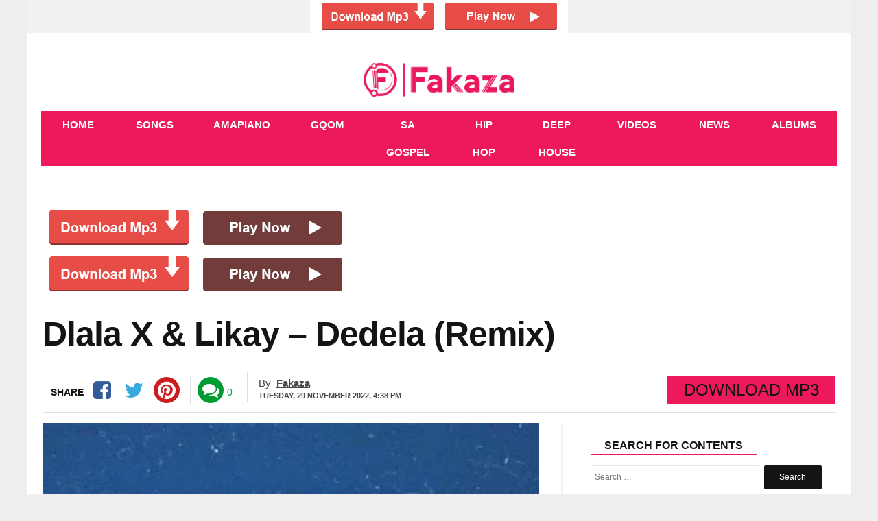

--- FILE ---
content_type: text/html; charset=UTF-8
request_url: https://fakaza.me/dlala-x-likay-dedela-remix/
body_size: 13836
content:
<!DOCTYPE html>
<html lang="en-US" prefix="og: http://ogp.me/ns#">
<head>

    <meta charset="UTF-8" />
    <meta name="viewport" content="width=device-width, initial-scale=1.0">
    <meta name="theme-color" content="#ed195a" />
    <title>Dlala X &#038; Likay – Dedela (Remix) | </title>
    <link rel="stylesheet" href="https://fakaza.me/wp-content/themes/voxlyrics-classic/css/vl-style.css">

    <link rel="stylesheet" href=" https://cdnjs.cloudflare.com/ajax/libs/font-awesome/4.7.0/css/font-awesome.min.css">
    
    <link rel="profile" href="https://gmpg.org/xfn/11" />
    <link rel="pingback" href="https://fakaza.me/xmlrpc.php" />

    <meta name='robots' content='max-image-preview:large' />
	<style>img:is([sizes="auto" i], [sizes^="auto," i]) { contain-intrinsic-size: 3000px 1500px }</style>
	<link rel='dns-prefetch' href='//stats.wp.com' />
<link rel='preconnect' href='//i0.wp.com' />
<link rel='preconnect' href='//c0.wp.com' />
<link rel='stylesheet' id='jetpack_related-posts-css' href='https://c0.wp.com/p/jetpack/15.3.1/modules/related-posts/related-posts.css' type='text/css' media='all' />
<style id='classic-theme-styles-inline-css' type='text/css'>
/*! This file is auto-generated */
.wp-block-button__link{color:#fff;background-color:#32373c;border-radius:9999px;box-shadow:none;text-decoration:none;padding:calc(.667em + 2px) calc(1.333em + 2px);font-size:1.125em}.wp-block-file__button{background:#32373c;color:#fff;text-decoration:none}
</style>
<link rel='stylesheet' id='mediaelement-css' href='https://c0.wp.com/c/6.8.3/wp-includes/js/mediaelement/mediaelementplayer-legacy.min.css' type='text/css' media='all' />
<link rel='stylesheet' id='wp-mediaelement-css' href='https://c0.wp.com/c/6.8.3/wp-includes/js/mediaelement/wp-mediaelement.min.css' type='text/css' media='all' />
<style id='jetpack-sharing-buttons-style-inline-css' type='text/css'>
.jetpack-sharing-buttons__services-list{display:flex;flex-direction:row;flex-wrap:wrap;gap:0;list-style-type:none;margin:5px;padding:0}.jetpack-sharing-buttons__services-list.has-small-icon-size{font-size:12px}.jetpack-sharing-buttons__services-list.has-normal-icon-size{font-size:16px}.jetpack-sharing-buttons__services-list.has-large-icon-size{font-size:24px}.jetpack-sharing-buttons__services-list.has-huge-icon-size{font-size:36px}@media print{.jetpack-sharing-buttons__services-list{display:none!important}}.editor-styles-wrapper .wp-block-jetpack-sharing-buttons{gap:0;padding-inline-start:0}ul.jetpack-sharing-buttons__services-list.has-background{padding:1.25em 2.375em}
</style>
<style id='global-styles-inline-css' type='text/css'>
:root{--wp--preset--aspect-ratio--square: 1;--wp--preset--aspect-ratio--4-3: 4/3;--wp--preset--aspect-ratio--3-4: 3/4;--wp--preset--aspect-ratio--3-2: 3/2;--wp--preset--aspect-ratio--2-3: 2/3;--wp--preset--aspect-ratio--16-9: 16/9;--wp--preset--aspect-ratio--9-16: 9/16;--wp--preset--color--black: #000000;--wp--preset--color--cyan-bluish-gray: #abb8c3;--wp--preset--color--white: #ffffff;--wp--preset--color--pale-pink: #f78da7;--wp--preset--color--vivid-red: #cf2e2e;--wp--preset--color--luminous-vivid-orange: #ff6900;--wp--preset--color--luminous-vivid-amber: #fcb900;--wp--preset--color--light-green-cyan: #7bdcb5;--wp--preset--color--vivid-green-cyan: #00d084;--wp--preset--color--pale-cyan-blue: #8ed1fc;--wp--preset--color--vivid-cyan-blue: #0693e3;--wp--preset--color--vivid-purple: #9b51e0;--wp--preset--gradient--vivid-cyan-blue-to-vivid-purple: linear-gradient(135deg,rgba(6,147,227,1) 0%,rgb(155,81,224) 100%);--wp--preset--gradient--light-green-cyan-to-vivid-green-cyan: linear-gradient(135deg,rgb(122,220,180) 0%,rgb(0,208,130) 100%);--wp--preset--gradient--luminous-vivid-amber-to-luminous-vivid-orange: linear-gradient(135deg,rgba(252,185,0,1) 0%,rgba(255,105,0,1) 100%);--wp--preset--gradient--luminous-vivid-orange-to-vivid-red: linear-gradient(135deg,rgba(255,105,0,1) 0%,rgb(207,46,46) 100%);--wp--preset--gradient--very-light-gray-to-cyan-bluish-gray: linear-gradient(135deg,rgb(238,238,238) 0%,rgb(169,184,195) 100%);--wp--preset--gradient--cool-to-warm-spectrum: linear-gradient(135deg,rgb(74,234,220) 0%,rgb(151,120,209) 20%,rgb(207,42,186) 40%,rgb(238,44,130) 60%,rgb(251,105,98) 80%,rgb(254,248,76) 100%);--wp--preset--gradient--blush-light-purple: linear-gradient(135deg,rgb(255,206,236) 0%,rgb(152,150,240) 100%);--wp--preset--gradient--blush-bordeaux: linear-gradient(135deg,rgb(254,205,165) 0%,rgb(254,45,45) 50%,rgb(107,0,62) 100%);--wp--preset--gradient--luminous-dusk: linear-gradient(135deg,rgb(255,203,112) 0%,rgb(199,81,192) 50%,rgb(65,88,208) 100%);--wp--preset--gradient--pale-ocean: linear-gradient(135deg,rgb(255,245,203) 0%,rgb(182,227,212) 50%,rgb(51,167,181) 100%);--wp--preset--gradient--electric-grass: linear-gradient(135deg,rgb(202,248,128) 0%,rgb(113,206,126) 100%);--wp--preset--gradient--midnight: linear-gradient(135deg,rgb(2,3,129) 0%,rgb(40,116,252) 100%);--wp--preset--font-size--small: 13px;--wp--preset--font-size--medium: 20px;--wp--preset--font-size--large: 36px;--wp--preset--font-size--x-large: 42px;--wp--preset--spacing--20: 0.44rem;--wp--preset--spacing--30: 0.67rem;--wp--preset--spacing--40: 1rem;--wp--preset--spacing--50: 1.5rem;--wp--preset--spacing--60: 2.25rem;--wp--preset--spacing--70: 3.38rem;--wp--preset--spacing--80: 5.06rem;--wp--preset--shadow--natural: 6px 6px 9px rgba(0, 0, 0, 0.2);--wp--preset--shadow--deep: 12px 12px 50px rgba(0, 0, 0, 0.4);--wp--preset--shadow--sharp: 6px 6px 0px rgba(0, 0, 0, 0.2);--wp--preset--shadow--outlined: 6px 6px 0px -3px rgba(255, 255, 255, 1), 6px 6px rgba(0, 0, 0, 1);--wp--preset--shadow--crisp: 6px 6px 0px rgba(0, 0, 0, 1);}:where(.is-layout-flex){gap: 0.5em;}:where(.is-layout-grid){gap: 0.5em;}body .is-layout-flex{display: flex;}.is-layout-flex{flex-wrap: wrap;align-items: center;}.is-layout-flex > :is(*, div){margin: 0;}body .is-layout-grid{display: grid;}.is-layout-grid > :is(*, div){margin: 0;}:where(.wp-block-columns.is-layout-flex){gap: 2em;}:where(.wp-block-columns.is-layout-grid){gap: 2em;}:where(.wp-block-post-template.is-layout-flex){gap: 1.25em;}:where(.wp-block-post-template.is-layout-grid){gap: 1.25em;}.has-black-color{color: var(--wp--preset--color--black) !important;}.has-cyan-bluish-gray-color{color: var(--wp--preset--color--cyan-bluish-gray) !important;}.has-white-color{color: var(--wp--preset--color--white) !important;}.has-pale-pink-color{color: var(--wp--preset--color--pale-pink) !important;}.has-vivid-red-color{color: var(--wp--preset--color--vivid-red) !important;}.has-luminous-vivid-orange-color{color: var(--wp--preset--color--luminous-vivid-orange) !important;}.has-luminous-vivid-amber-color{color: var(--wp--preset--color--luminous-vivid-amber) !important;}.has-light-green-cyan-color{color: var(--wp--preset--color--light-green-cyan) !important;}.has-vivid-green-cyan-color{color: var(--wp--preset--color--vivid-green-cyan) !important;}.has-pale-cyan-blue-color{color: var(--wp--preset--color--pale-cyan-blue) !important;}.has-vivid-cyan-blue-color{color: var(--wp--preset--color--vivid-cyan-blue) !important;}.has-vivid-purple-color{color: var(--wp--preset--color--vivid-purple) !important;}.has-black-background-color{background-color: var(--wp--preset--color--black) !important;}.has-cyan-bluish-gray-background-color{background-color: var(--wp--preset--color--cyan-bluish-gray) !important;}.has-white-background-color{background-color: var(--wp--preset--color--white) !important;}.has-pale-pink-background-color{background-color: var(--wp--preset--color--pale-pink) !important;}.has-vivid-red-background-color{background-color: var(--wp--preset--color--vivid-red) !important;}.has-luminous-vivid-orange-background-color{background-color: var(--wp--preset--color--luminous-vivid-orange) !important;}.has-luminous-vivid-amber-background-color{background-color: var(--wp--preset--color--luminous-vivid-amber) !important;}.has-light-green-cyan-background-color{background-color: var(--wp--preset--color--light-green-cyan) !important;}.has-vivid-green-cyan-background-color{background-color: var(--wp--preset--color--vivid-green-cyan) !important;}.has-pale-cyan-blue-background-color{background-color: var(--wp--preset--color--pale-cyan-blue) !important;}.has-vivid-cyan-blue-background-color{background-color: var(--wp--preset--color--vivid-cyan-blue) !important;}.has-vivid-purple-background-color{background-color: var(--wp--preset--color--vivid-purple) !important;}.has-black-border-color{border-color: var(--wp--preset--color--black) !important;}.has-cyan-bluish-gray-border-color{border-color: var(--wp--preset--color--cyan-bluish-gray) !important;}.has-white-border-color{border-color: var(--wp--preset--color--white) !important;}.has-pale-pink-border-color{border-color: var(--wp--preset--color--pale-pink) !important;}.has-vivid-red-border-color{border-color: var(--wp--preset--color--vivid-red) !important;}.has-luminous-vivid-orange-border-color{border-color: var(--wp--preset--color--luminous-vivid-orange) !important;}.has-luminous-vivid-amber-border-color{border-color: var(--wp--preset--color--luminous-vivid-amber) !important;}.has-light-green-cyan-border-color{border-color: var(--wp--preset--color--light-green-cyan) !important;}.has-vivid-green-cyan-border-color{border-color: var(--wp--preset--color--vivid-green-cyan) !important;}.has-pale-cyan-blue-border-color{border-color: var(--wp--preset--color--pale-cyan-blue) !important;}.has-vivid-cyan-blue-border-color{border-color: var(--wp--preset--color--vivid-cyan-blue) !important;}.has-vivid-purple-border-color{border-color: var(--wp--preset--color--vivid-purple) !important;}.has-vivid-cyan-blue-to-vivid-purple-gradient-background{background: var(--wp--preset--gradient--vivid-cyan-blue-to-vivid-purple) !important;}.has-light-green-cyan-to-vivid-green-cyan-gradient-background{background: var(--wp--preset--gradient--light-green-cyan-to-vivid-green-cyan) !important;}.has-luminous-vivid-amber-to-luminous-vivid-orange-gradient-background{background: var(--wp--preset--gradient--luminous-vivid-amber-to-luminous-vivid-orange) !important;}.has-luminous-vivid-orange-to-vivid-red-gradient-background{background: var(--wp--preset--gradient--luminous-vivid-orange-to-vivid-red) !important;}.has-very-light-gray-to-cyan-bluish-gray-gradient-background{background: var(--wp--preset--gradient--very-light-gray-to-cyan-bluish-gray) !important;}.has-cool-to-warm-spectrum-gradient-background{background: var(--wp--preset--gradient--cool-to-warm-spectrum) !important;}.has-blush-light-purple-gradient-background{background: var(--wp--preset--gradient--blush-light-purple) !important;}.has-blush-bordeaux-gradient-background{background: var(--wp--preset--gradient--blush-bordeaux) !important;}.has-luminous-dusk-gradient-background{background: var(--wp--preset--gradient--luminous-dusk) !important;}.has-pale-ocean-gradient-background{background: var(--wp--preset--gradient--pale-ocean) !important;}.has-electric-grass-gradient-background{background: var(--wp--preset--gradient--electric-grass) !important;}.has-midnight-gradient-background{background: var(--wp--preset--gradient--midnight) !important;}.has-small-font-size{font-size: var(--wp--preset--font-size--small) !important;}.has-medium-font-size{font-size: var(--wp--preset--font-size--medium) !important;}.has-large-font-size{font-size: var(--wp--preset--font-size--large) !important;}.has-x-large-font-size{font-size: var(--wp--preset--font-size--x-large) !important;}
:where(.wp-block-post-template.is-layout-flex){gap: 1.25em;}:where(.wp-block-post-template.is-layout-grid){gap: 1.25em;}
:where(.wp-block-columns.is-layout-flex){gap: 2em;}:where(.wp-block-columns.is-layout-grid){gap: 2em;}
:root :where(.wp-block-pullquote){font-size: 1.5em;line-height: 1.6;}
</style>
<link rel='stylesheet' id='sharedaddy-css' href='https://c0.wp.com/p/jetpack/15.3.1/modules/sharedaddy/sharing.css' type='text/css' media='all' />
<link rel='stylesheet' id='social-logos-css' href='https://c0.wp.com/p/jetpack/15.3.1/_inc/social-logos/social-logos.min.css' type='text/css' media='all' />
<script type="129e6f8b4d0d3a26d35335e9-text/javascript" id="jetpack_related-posts-js-extra">
/* <![CDATA[ */
var related_posts_js_options = {"post_heading":"h4"};
/* ]]> */
</script>
<script type="129e6f8b4d0d3a26d35335e9-text/javascript" src="https://c0.wp.com/p/jetpack/15.3.1/_inc/build/related-posts/related-posts.min.js" id="jetpack_related-posts-js"></script>
<link rel="canonical" href="https://fakaza.me/dlala-x-likay-dedela-remix/" />
<link rel='shortlink' href='https://fakaza.me/?p=94763' />
<link rel="alternate" title="oEmbed (JSON)" type="application/json+oembed" href="https://fakaza.me/wp-json/oembed/1.0/embed?url=https%3A%2F%2Ffakaza.me%2Fdlala-x-likay-dedela-remix%2F" />
<link rel="alternate" title="oEmbed (XML)" type="text/xml+oembed" href="https://fakaza.me/wp-json/oembed/1.0/embed?url=https%3A%2F%2Ffakaza.me%2Fdlala-x-likay-dedela-remix%2F&#038;format=xml" />
<!-- Google tag (gtag.js) -->
<script async src="https://securepubads.g.doubleclick.net/tag/js/gpt.js" type="129e6f8b4d0d3a26d35335e9-text/javascript"></script>
<script type="129e6f8b4d0d3a26d35335e9-text/javascript">
  window.googletag = window.googletag || {cmd: []};
  googletag.cmd.push(function() {
    googletag.defineSlot('/21673142571/662__zasounds.com__default__infold', [1, 1], 'div-gpt-ad-fakazameinfold').addService(googletag.pubads());
    googletag.pubads().collapseEmptyDivs();
    googletag.enableServices();
  });
</script>

<!-- Google tag (gtag.js) -->
<script async src="https://www.googletagmanager.com/gtag/js?id=G-2B6R87Y91M" type="129e6f8b4d0d3a26d35335e9-text/javascript"></script>
<script type="129e6f8b4d0d3a26d35335e9-text/javascript">
  window.dataLayer = window.dataLayer || [];
  function gtag(){dataLayer.push(arguments);}
  gtag('js', new Date());

  gtag('config', 'G-2B6R87Y91M');
</script>

<div align="center"><a href="https://yb.pekinkibla.com/iExSZUnASJKaifA/118503" target="_blank" rel="nofollow external noopener noreferrer sponsored"><img src="https://fakaza.me/wp-content/uploads/2025/02/ad1.png" class="aligncenter size-full" alt="ads" width="376" height="48"></a></div>

<div><script data-cfasync="false" async type="text/javascript" src="//hx.exposesunhang.com/tLeqJfGzoQxRruJa9/23788"></script></div>

<meta name="msvalidate.01" content="B8B18DCB8224169E17DA807D84A9A0A1" />

	<style>img#wpstats{display:none}</style>
		
<!-- Jetpack Open Graph Tags -->
<meta property="og:type" content="article" />
<meta property="og:title" content="Dlala X &#038; Likay – Dedela (Remix)" />
<meta property="og:url" content="https://fakaza.me/dlala-x-likay-dedela-remix/" />
<meta property="og:description" content="Dlala X &amp; Likay – Dedela (Remix) Mp3 Download Dlala X and Likay have introduced a good music titled Dedela (Remix). Stream And download to “Dlala X &amp; Likay – Dedela (Remix)” fakaza Mp3 320k…" />
<meta property="article:published_time" content="2022-11-29T15:38:58+00:00" />
<meta property="article:modified_time" content="2022-11-29T15:38:58+00:00" />
<meta property="og:site_name" content="Fakaza" />
<meta property="og:image" content="https://i0.wp.com/fakaza.me/wp-content/uploads/2022/11/Dlala-X-Likay-%E2%80%93-Dedela-Remix.jpg?fit=433%2C296&#038;ssl=1" />
<meta property="og:image:width" content="433" />
<meta property="og:image:height" content="296" />
<meta property="og:image:alt" content="Dlala X &amp; Likay – Dedela (Remix)" />
<meta property="og:locale" content="en_US" />
<meta name="twitter:text:title" content="Dlala X &#038; Likay – Dedela (Remix)" />
<meta name="twitter:image" content="https://i0.wp.com/fakaza.me/wp-content/uploads/2022/11/Dlala-X-Likay-%E2%80%93-Dedela-Remix.jpg?fit=433%2C296&#038;ssl=1&#038;w=640" />
<meta name="twitter:image:alt" content="Dlala X &amp; Likay – Dedela (Remix)" />
<meta name="twitter:card" content="summary_large_image" />

<!-- End Jetpack Open Graph Tags -->
<link rel="icon" href="https://i0.wp.com/fakaza.me/wp-content/uploads/2023/10/cropped-FAKAZA-FAVICON.png?fit=32%2C32&#038;ssl=1" sizes="32x32" />
<link rel="icon" href="https://i0.wp.com/fakaza.me/wp-content/uploads/2023/10/cropped-FAKAZA-FAVICON.png?fit=192%2C192&#038;ssl=1" sizes="192x192" />
<link rel="apple-touch-icon" href="https://i0.wp.com/fakaza.me/wp-content/uploads/2023/10/cropped-FAKAZA-FAVICON.png?fit=180%2C180&#038;ssl=1" />
<meta name="msapplication-TileImage" content="https://i0.wp.com/fakaza.me/wp-content/uploads/2023/10/cropped-FAKAZA-FAVICON.png?fit=270%2C270&#038;ssl=1" />
</head>

<body class="article-page new">

<header class="header site-chrome">
    <div class="top clearfix">
        <a class="nav-link mobile" href="#"><span class="hiddentext">Load mobile navigation</span>
            <div class="nav-icon-container">
                <div id="nav-icon" class="nav-icon">
                    <span></span>
                    <span></span>
                    <span></span>
                    <span></span>

                </div>

            </div>

        </a>
        <div class="logo">
            <a href="/" data-wpel-link="internal" target="_self" rel="noopener noreferrer">
                                
                    <img src="/logo.png" width="520" height="118"
                         alt="Fakaza - Fakaza Music MP3 Download &amp; SOUTH AFRICA AMAPIANO SONGS GOSPEL GQOM HOUSE MUSIC" class="mobile">
                    <img src="/logo.png" alt="Fakaza - Fakaza Music MP3 Download &amp; SOUTH AFRICA AMAPIANO SONGS GOSPEL GQOM HOUSE MUSIC"
                         class="desktop" data-no-lazy="desktop">
                            </a>
        </div>
    </div>

    <nav class="main-nav-mobile">
        <ul>
            <li class="active">
                <a href="/" class=""><i class="fa fa-home "></i><span class="label">Home</span></a>
            </li>
            <li class="">
                <a href="/category/download-mp3/" class=""><i class="fa fa-music" aria-hidden="true"></i><span
                        class="label">Songs</span></a>
            </li>

            <li class="">
                <a href="/tag/amapiano/" class=""><i class="fa fa-music" aria-hidden="true"></i><span
                        class="label">Amapiano</span></a>
            </li>

            <li class="">
                <a href="/tag/gqom/" class=""><i class="fa fa-music" aria-hidden="true"></i><span
                        class="label">Gqom</span></a>
            </li>

            <li class="">
                <a href="/tag/sa-gospel/" class=""><i class="fa fa-music" aria-hidden="true"></i><span
                        class="label">SA Gospel</span></a>
            </li>

            <li class="">
                <a href="/tag/hip-hop/" class=""><i class="fa fa-music" aria-hidden="true"></i><span
                        class="label">Hip Hop</span></a>
            </li>

            <li class="">
                <a href="/tag/deep-house/" class=""><i class="fa fa-music" aria-hidden="true"></i><span
                        class="label">Deep House</span></a>
            </li>

            <li class="">
                <a href="/category/video-mp4-download/" class="">
                    <i class="fa fa-youtube-play" aria-hidden="true"></i>
                    <span class="label">Videos</span>
                </a>
            </li>
            <li class
                ="">
                <a href="/category/fakaza-news/" class="fa fa-news" data-wpel-link="internal" target="_self" rel="noopener noreferrer"><i class="fa fa-newspaper-o" aria-hidden="true"></i><span
                        class="label">News</span></a>
            </li>

            <li class="">
                <a href="/category/download-zip-album/" class=""><i class="fa fa-play"></i><span class="label">Albums</span></a>
            </li>
        </ul>
    </nav>
    <nav class="main-nav-desktop desktop" itemscope itemtype="http://schema.org/SiteNavigationElement">
        <ul>
            <li class="">
                <a href="/" itemprop="url" title="Home" data-wpel-link="internal" target="_self" rel="noopener noreferrer"><span itemprop="name">Home</span></a>
            </li>

            <li class="">
                <a href="/category/download-mp3/" itemprop="url" title="Songs" data-wpel-link="internal" target="_self" rel="noopener noreferrer"><span itemprop="name">Songs</span></a>
            </li>

            <li class="">
                <a href="/tag/amapiano/" itemprop="url" title="Amapiano" data-wpel-link="internal" target="_self" rel="noopener noreferrer"><span itemprop="name">Amapiano</span></a>
            </li>

            <li class="">
                <a href="/tag/gqom/" itemprop="url" title="Gqom" data-wpel-link="internal" target="_self" rel="noopener noreferrer"><span itemprop="name">Gqom</span></a>
            </li>

            <li class="">
                <a href="/tag/sa-gospel/" itemprop="url" title="SA Gospel" data-wpel-link="internal" target="_self" rel="noopener noreferrer"><span itemprop="name">SA Gospel</span></a>
            </li>

            <li class="">
                <a href="/tag/hip-hop/" itemprop="url" title="Hip Hop" data-wpel-link="internal" target="_self" rel="noopener noreferrer"><span itemprop="name">Hip Hop</span></a>
            </li>

            <li class="">
                <a href="/tag/deep-house/" itemprop="url" title="Deep House" data-wpel-link="internal" target="_self" rel="noopener noreferrer"><span itemprop="name">Deep House</span></a>
            </li>

            <li class="">
                <a href="/category/video-mp4-download/" itemprop="url" title="Videos" data-wpel-link="internal" target="_self" rel="noopener noreferrer"><span itemprop="name">Videos</span></a>
            </li>
            <li>
                <a href="/category/fakaza-news/" itemprop="url" title="News" data-wpel-link="internal" target="_self" rel="noopener noreferrer"><span itemprop="name">News</span></a>
            </li>

            <li class="">
                <a href="/category/download-zip-album/" itemprop="url" title="Albums" data-wpel-link="internal" target="_self" rel="noopener noreferrer"><span itemprop="name">Albums</span></a>
            </li>
        </ul>
    </nav>
    <nav class="secondary-nav mobile">
        <ul>
            <li><a href="/category/download-mp3/" title="Songs" data-wpel-link="internal" target="_self" rel="noopener noreferrer">Songs</a></li>
            <li><a href="/category/video-mp4-download/" title="Videos" data-wpel-link="internal" target="_self" rel="noopener noreferrer">Videos</a></li>
            <li><a href="/category/fakaza-news/" title="News" data-wpel-link="internal" target="_self" rel="noopener noreferrer">News</a></li>
            <li class="nav-link-mobile"><a href="#">More</a></li>
        </ul>
    </nav>
</header>

<div class="widget code html widget-editable viziwyg-section-39129 inpage-widget-17335624">
</div>
<main>
    <div id="front-list" style="height: auto !important;">

        <div class="mobile-search container-wrapper widget widget_search">
            <form role="search" method="get" class="search-form" action="https://fakaza.me">
                <label>
                    <span class="screen-reader-text">Search for:</span>
                    <input type="search" class="search-field" placeholder="Search …" value="" name="s">
                </label>
                <input type="submit" class="search-submit" value="Search">
            </form>
            <div class="clearfix"></div>
        </div>

   
<div class='code-block code-block-4' style='margin: 8px 0; clear: both;'>
<a href="https://yb.pekinkibla.com/iExSZUnASJKaifA/118503" target="_blank" data-wpel-link="external" rel="nofollow external noopener noreferrer"><img src="https://www.fakaza.me/wp-content/uploads/2020/02/ad.gif"></a>

<div id="57902-2"><script src="//ads.themoneytizer.com/s/gen.js?type=2" type="129e6f8b4d0d3a26d35335e9-text/javascript"></script><script src="//ads.themoneytizer.com/s/requestform.js?siteId=57902&formatId=2" type="129e6f8b4d0d3a26d35335e9-text/javascript"></script></div></div>
<div class='code-block code-block-4' style='margin: 8px 0; clear: both;'>
<a href="https://yb.pekinkibla.com/iExSZUnASJKaifA/118503" target="_blank" data-wpel-link="external" rel="nofollow external noopener noreferrer"><img src="https://www.fakaza.me/wp-content/uploads/2020/02/ad.gif"></a>

<div id="57902-2"><script src="//ads.themoneytizer.com/s/gen.js?type=2" type="129e6f8b4d0d3a26d35335e9-text/javascript"></script><script src="//ads.themoneytizer.com/s/requestform.js?siteId=57902&formatId=2" type="129e6f8b4d0d3a26d35335e9-text/javascript"></script></div></div>

<div style="padding: 10px;
">

    </div>

<article class="article-main channel-news">
    <header>
        <div class="headline-with-subtype">
            <div class="article-type publication-font"></div>
            <h1 class="section-theme-background-indicator publication-font">Dlala X &#038; Likay – Dedela (Remix)</h1></div>

        <div class="byline">
            <div class="sharebar">
                <ul>
                    <li class="count-shares"><span class="count-text initial publication-theme">Share</span></li>
                    <li class="sharebar-provider">
                        <a class="sharebar-icon icon facebook" title="Facebook" data-provider="facebook" href="https://www.facebook.com/sharer/sharer.php?u=https://fakaza.me/dlala-x-likay-dedela-remix/" rel="noopener noreferrer nofollow external" target="_blank" data-wpel-link="external"></a>
                        <div class="share-filler"></div>
                    </li>
                    <li class="sharebar-provider">
                        <a class="sharebar-icon icon twitter" title="Twitter" href="https://twitter.com/share?text=Dlala X &#038; Likay – Dedela (Remix)&amp;url=https://fakaza.me/dlala-x-likay-dedela-remix/" rel="noopener noreferrer nofollow external" target="_blank" data-wpel-link="external"></a>
                        <div class="share-filler"></div>
                    </li>

                    <li class="sharebar-provider">
                        <a class="sharebar-icon icon whatsapp" href="whatsapp://send?text=https://fakaza.me/dlala-x-likay-dedela-remix/" data-action="share/whatsapp/share" rel="noopener noreferrer" data-wpel-link="internal" target="_self"> <span class="hiddentext">Share on Whatsapp</span></a>
                        <div class="share-filler"></div>
                    </li>
                    <li class="sharebar-provider">
                        <a class="sharebar-icon icon pinterest" title="pinterest" href="https://pinterest.com/pin/create/button/?url=https://fakaza.me/dlala-x-likay-dedela-remix/&amp;media=https://fakaza.me/wp-content/uploads/2022/11/Dlala-X-Likay-–-Dedela-Remix.jpg&amp;description=Dlala X &#038; Likay – Dedela (Remix)" rel="noopener noreferrer nofollow external" target="_blank" data-wpel-link="external"></a>
                        <div class="share-filler"></div>
                    </li>
                </ul>


                <ul class="comments-container">
                    <li class="sharebar-comments"><a class="sharebar-icon icon comments" href="#respond" rel="noopener" title="Comments"></a></li>
                    <li class="count-comments"><a href="#respond" rel="noopener" title="Comments"><span
                                class="count-num hidden">&nbsp;</span><span
                                class="count-text initial">0</span></a></li>
                </ul>
            </div>

            <div class="article-information">
                <div class="author-information-container"><span class="author-label">By</span>
                    <div class="author"><span class="publication-theme"><a href="https://fakaza.me/author/fakaza/" title="Posts by Fakaza" rel="author noopener noreferrer" data-wpel-link="internal" target="_self">Fakaza</a></span></div>
                </div>
                <ul class="time-info">
                    <li>
                            <span class="date-published">
							<time
                                datetime="2022-11-29T16:38:58+00:00"
                                class="post-date">Tuesday, 29 November 2022,  4:38 pm</time></span></li>

                </ul>
            </div>
            <div class="article-type publication-font"><span
                    class="channel-name section-theme-highlight">Download Mp3</span></div>
        </div>
    </header>
    <div class="article-wrapper">
        <div class="content-column">


            <figure class="in-article-image lead-article-image">
                <div><img width="644" height="338" data-rsz="shrink" src="https://i0.wp.com/fakaza.me/wp-content/uploads/2022/11/Dlala-X-Likay-%E2%80%93-Dedela-Remix.jpg?fit=433%2C296&amp;ssl=1"
                          title="Dlala X &#038; Likay – Dedela (Remix)" alt="Dlala X & Likay – Dedela (Remix)"></div></figure>
            <div class="article-body">

                <!-- Article Start-->
                <div class='code-block code-block-5' style='margin: 8px auto; text-align: center; display: block; clear: both;'>
<a style="color: #ff0000;" href="https://yb.pekinkibla.com/iExSZUnASJKaifA/118503" target="_blank" rel="nofollow external noopener noreferrer sponsored" data-wpel-link="external"><span style="font-size: x-large;">[DOWNLOAD MP3]</span></a></div>
<h2>Dlala X &amp; Likay – Dedela (Remix) Mp3 Download</h2>
<p>Dlala X and Likay have introduced a good music titled <strong>Dedela (Remix)</strong>.</p>
<div class='code-block code-block-2' style='margin: 8px auto; text-align: center; display: block; clear: both;'>
<a href="https://yb.pekinkibla.com/iExSZUnASJKaifA/118503" target="_blank" data-wpel-link="external" rel="nofollow external noopener noreferrer"><img data-recalc-dims="1" src="https://i0.wp.com/www.fakaza.me/wp-content/uploads/2020/02/ad.gif?ssl=1"></a></div>
<p>Stream And download to “Dlala X &amp; Likay – Dedela (Remix)” fakaza Mp3 320kbps tubidy mobi music mp3 paws mp3 wapdam Zamusic Hiphopza flexyjams mp3lio cdq Fakaza song download datafilehost torrent soundcloud to mp3 audio.</p>
<p>Stream and Download</p>
<!--[if lt IE 9]><script>document.createElement('audio');</script><![endif]-->
<audio class="wp-audio-shortcode" id="audio-94763-1" preload="none" style="width: 100%;" controls="controls"><source type="audio/mpeg" src="https://up.fakazaweb.com/wp-content/uploads/2022/11/Dlala_X_Likay_-_Dedela_Remix__Fakaza.Me.com.mp3?_=1" /><a href="https://up.fakazaweb.com/wp-content/uploads/2022/11/Dlala_X_Likay_-_Dedela_Remix__Fakaza.Me.com.mp3" data-wpel-link="external" target="_blank" rel="nofollow external noopener noreferrer">https://up.fakazaweb.com/wp-content/uploads/2022/11/Dlala_X_Likay_-_Dedela_Remix__Fakaza.Me.com.mp3</a></audio>
<p><a href="https://up.fakazaweb.com/wp-content/uploads/2022/11/Dlala_X_Likay_-_Dedela_Remix__Fakaza.Me.com.mp3" data-wpel-link="external" target="_blank" rel="nofollow external noopener noreferrer">Download Audio</a></p>
<div class="sharedaddy sd-sharing-enabled"><div class="robots-nocontent sd-block sd-social sd-social-icon-text sd-sharing"><h3 class="sd-title">Share this:</h3><div class="sd-content"><ul><li class="share-facebook"><a rel="nofollow noopener noreferrer" data-shared="sharing-facebook-94763" class="share-facebook sd-button share-icon" href="https://fakaza.me/dlala-x-likay-dedela-remix/?share=facebook" target="_blank" aria-labelledby="sharing-facebook-94763" data-wpel-link="internal">
				<span id="sharing-facebook-94763" hidden>Click to share on Facebook (Opens in new window)</span>
				<span>Facebook</span>
			</a></li><li class="share-x"><a rel="nofollow noopener noreferrer" data-shared="sharing-x-94763" class="share-x sd-button share-icon" href="https://fakaza.me/dlala-x-likay-dedela-remix/?share=x" target="_blank" aria-labelledby="sharing-x-94763" data-wpel-link="internal">
				<span id="sharing-x-94763" hidden>Click to share on X (Opens in new window)</span>
				<span>X</span>
			</a></li><li class="share-end"></li></ul></div></div></div>
<div id='jp-relatedposts' class='jp-relatedposts' >
	
</div><div class='yarpp yarpp-related yarpp-related-website yarpp-template-list'>
<!-- YARPP List -->
<h3>Related posts:</h3><ol>
<li><a href="https://fakaza.me/download-mp3-lady-alma-let-it-rain/" rel="bookmark noopener noreferrer" title="Lady Alma – Let It Rain" data-wpel-link="internal" target="_self">Lady Alma – Let It Rain</a></li>
<li><a href="https://fakaza.me/dele-sosimi-too-much-information-laolu-remix/" rel="bookmark noopener noreferrer" title="Dele Sosimi &#8211; Too much Information (Laolu remix)" data-wpel-link="internal" target="_self">Dele Sosimi &#8211; Too much Information (Laolu remix)</a></li>
<li><a href="https://fakaza.me/lemon-herb-x-ami-faku-ndiyeke/" rel="bookmark noopener noreferrer" title="Lemon &#038; Herb x Ami Faku – Ndiyeke" data-wpel-link="internal" target="_self">Lemon &#038; Herb x Ami Faku – Ndiyeke</a></li>
<li><a href="https://fakaza.me/sculptured-music-speak-lord-chymamusique-retro-remix/" rel="bookmark noopener noreferrer" title="Sculptured Music – Speak Lord (Chymamusique Retro Remix)" data-wpel-link="internal" target="_self">Sculptured Music – Speak Lord (Chymamusique Retro Remix)</a></li>
</ol>
</div>
<!-- CONTENT END 1 -->
                <!-- Article End-->
            </div>


            <div class="tag-list"><span class="publication-theme-border">More On</span>
                <ul>
                    <li> <a href="https://fakaza.me/tag/dlala-x/" rel="tag noopener noreferrer" data-wpel-link="internal" target="_self">Dlala X</a> <a href="https://fakaza.me/tag/house-music/" rel="tag noopener noreferrer" data-wpel-link="internal" target="_self">House Music</a> <a href="https://fakaza.me/tag/likay/" rel="tag noopener noreferrer" data-wpel-link="internal" target="_self">Likay</a></li>                </ul>
            </div>


            <div class="sharebar">
                <ul>
                    <li class="count-shares"><span class="count-text initial publication-theme">Share</span></li>
                    <li class="sharebar-provider">
                        <a class="sharebar-icon icon facebook" title="Facebook" data-provider="facebook" href="https://www.facebook.com/sharer/sharer.php?u=https://fakaza.me/dlala-x-likay-dedela-remix/" rel="noopener noreferrer nofollow external" target="_blank" data-wpel-link="external"></a>
                        <div class="share-filler"></div>
                    </li>
                    <li class="sharebar-provider">
                        <a class="sharebar-icon icon twitter" title="Twitter" href="https://twitter.com/share?text=Dlala X &#038; Likay – Dedela (Remix)&amp;url=https://fakaza.me/dlala-x-likay-dedela-remix/" rel="noopener noreferrer nofollow external" target="_blank" data-wpel-link="external"></a>
                        <div class="share-filler"></div>
                    </li>


                    <li class="sharebar-provider">
                        <a class="sharebar-icon icon pinterest" title="pinterest" href="https://pinterest.com/pin/create/button/?url=https://fakaza.me/dlala-x-likay-dedela-remix/&amp;media=https://fakaza.me/wp-content/uploads/2022/11/Dlala-X-Likay-–-Dedela-Remix.jpg&amp;description=Dlala X &#038; Likay – Dedela (Remix)" rel="noopener noreferrer nofollow external" target="_blank" data-wpel-link="external"></a>
                        <div class="share-filler"></div>
                    </li>
                </ul>


            </div>


        </div>
        <aside class="related-column secondary">
            <section>


                <div class="container-wrapper widget widget_search">
                    <div class="widget-title the-global-title"><span class="xl-head">Search For Contents</span></div>

                    <!-- The form -->

                    <form role="search" method="get" class="search-form" action="https://fakaza.me">
                        <label>
                            <span class="screen-reader-text">Search for:</span>
                            <input type="search" class="search-field" placeholder="Search …" value="" name="s">
                        </label>
                        <input type="submit" class="search-submit" value="Search">
                    </form>
                    <div class="clearfix"></div>
                </div>
                <br>
                <div class="container">
                    <div class="related-stories read-next section-theme-border brand-hint-bg"
                         data-mod="renderRecommendation" data-immediate="data-immediate" data-channel="tagsFallback"
                         data-read-next-type="RelatedArticles" data-rec-title="Related Articles" data-items="3"
                         data-refnode=".article-body" data-condition-node="#outbrainFooterArticleSlot"
                         data-layout="baseLayout tabletPortraitUpwards tabletLandscapeUpwards desktop"></div>
                    <div class="dont-miss read-next brand-hint-bg" data-mod="renderRecommendation"
                         data-immediate="data-immediate" data-channel="collaborative" data-read-next-type="DontMiss"
                         data-rec-title="Don’t miss" data-items="3" data-refnode="#div-gpt-ad-in-article-slot-long"
                         data-condition-node=".article-body &gt; p:nth-of-type(18)"
                         data-layout="baseLayout tabletPortraitUpwards"></div>
                    <div class="whats-hot read-next brand-hint-bg" data-mod="renderRecommendation"
                         data-immediate="data-immediate" data-channel="mostReadChannel" data-read-next-type="WhatsHot"
                         data-rec-title="Most Read" data-items="3" data-refnode="#div-gpt-ad-in-article-slot"
                         data-condition-node=".article-body &gt; p:nth-of-type(11)"
                         data-layout="baseLayout tabletPortraitUpwards"></div>
                    <div class="whats-hot read-next brand-hint-bg" data-mod="renderRecommendation"
                         data-immediate="data-immediate" data-channel="mostReadChannel" data-read-next-type="WhatsHot"
                         data-rec-title="Most Read" data-items="5" data-refnode="#div-gpt-ad-rh-slot"
                         data-layout="tabletLandscapeUpwards desktop"></div>
                </div>

                <div class="container">
                    <div class="related-stories read-next section-theme-border brand-hint-bg"
                         data-mod="renderRecommendation" data-immediate="data-immediate" data-channel="tagsFallback"
                         data-read-next-type="RelatedArticles" data-rec-title="Related Articles" data-items="3"
                         data-refnode=".article-body" data-condition-node="#outbrainFooterArticleSlot"
                         data-layout="baseLayout tabletPortraitUpwards tabletLandscapeUpwards desktop"></div>
                    <div class="dont-miss read-next brand-hint-bg" data-mod="renderRecommendation"
                         data-immediate="data-immediate" data-channel="collaborative" data-read-next-type="DontMiss"
                         data-rec-title="Don’t miss" data-items="3" data-refnode="#div-gpt-ad-in-article-slot-long"
                         data-condition-node=".article-body &gt; p:nth-of-type(18)"
                         data-layout="baseLayout tabletPortraitUpwards"></div>
                    <div class="whats-hot read-next brand-hint-bg" data-mod="renderRecommendation"
                         data-immediate="data-immediate" data-channel="mostReadChannel" data-read-next-type="WhatsHot"
                         data-rec-title="Most Read" data-items="3" data-refnode="#div-gpt-ad-in-article-slot"
                         data-condition-node=".article-body &gt; p:nth-of-type(11)"
                         data-layout="baseLayout tabletPortraitUpwards"></div>
                    <div class="whats-hot read-next brand-hint-bg" data-mod="renderRecommendation"
                         data-immediate="data-immediate" data-channel="mostReadChannel" data-read-next-type="WhatsHot"
                         data-rec-title="Most Read" data-items="5" data-refnode="#div-gpt-ad-rh-slot"
                         data-layout="tabletLandscapeUpwards desktop"></div>
                </div>
                <div class="container">
                    <div class="related-stories read-next section-theme-border brand-hint-bg"
                         data-mod="renderRecommendation" data-immediate="data-immediate" data-channel="tagsFallback"
                         data-read-next-type="RelatedArticles" data-rec-title="Related Articles" data-items="3"
                         data-refnode=".article-body" data-condition-node="#outbrainFooterArticleSlot"
                         data-layout="baseLayout tabletPortraitUpwards tabletLandscapeUpwards desktop"></div>
                    <div class="dont-miss read-next brand-hint-bg" data-mod="renderRecommendation"
                         data-immediate="data-immediate" data-channel="collaborative" data-read-next-type="DontMiss"
                         data-rec-title="Don’t miss" data-items="3" data-refnode="#div-gpt-ad-in-article-slot-long"
                         data-condition-node=".article-body &gt; p:nth-of-type(18)"
                         data-layout="baseLayout tabletPortraitUpwards"></div>
                    <div class="whats-hot read-next brand-hint-bg" data-mod="renderRecommendation"
                         data-immediate="data-immediate" data-channel="mostReadChannel" data-read-next-type="WhatsHot"
                         data-rec-title="Most Read" data-items="3" data-refnode="#div-gpt-ad-in-article-slot"
                         data-condition-node=".article-body &gt; p:nth-of-type(11)"
                         data-layout="baseLayout tabletPortraitUpwards"></div>
                    <div class="whats-hot read-next brand-hint-bg" data-mod="renderRecommendation"
                         data-immediate="data-immediate" data-channel="mostReadChannel" data-read-next-type="WhatsHot"
                         data-rec-title="Most Read" data-items="5" data-refnode="#div-gpt-ad-rh-slot"
                         data-layout="tabletLandscapeUpwards desktop"></div>
                </div>
                <div class="container-wrapper widget posts-list">
                    <div class="widget-title the-global-title"><h2 class="xl-head">Trending Posts</h2></div>
                    <div class="posts-list-counter">
                        <ul class="posts-list-items">
                                                                <li class="widget-post-list list-balance">

                                        <div class="post-widget-thumbnail">


                                            <a href="https://fakaza.me/xduppy-gceberha-ft-scotts-maphuma-cowboii-mellow-sleazy/" title="Xduppy – Gceberha ft Scotts Maphuma, Cowboii, Mellow &#038; Sleazy" class="post-thumb" data-wpel-link="internal" target="_self" rel="noopener noreferrer"><img width="220" height="150"
                                                                       src="https://i0.wp.com/fakaza.me/wp-content/uploads/2024/03/XDuppy-Kabelo-Sings-ft-TitoM-%E2%80%93-Vulinhliziyo.jpg?resize=150%2C150&ssl=1"
                                                                       alt="XDuppy & Kabelo Sings ft TitoM – Vul’inhliziyo"
                                                                       title="Xduppy – Gceberha ft Scotts Maphuma, Cowboii, Mellow &#038; Sleazy"
                                                                       class="attachment-jannah-image-small size-jannah-image-small tie-small-image wp-post-image"
                                                                       srcset="https://i0.wp.com/fakaza.me/wp-content/uploads/2024/03/XDuppy-Kabelo-Sings-ft-TitoM-%E2%80%93-Vulinhliziyo.jpg?resize=150%2C150&ssl=1?resize=220%2C150&amp;ssl=1 220w, https://i0.wp.com/fakaza.me/wp-content/uploads/2024/03/XDuppy-Kabelo-Sings-ft-TitoM-%E2%80%93-Vulinhliziyo.jpg?resize=150%2C150&ssl=1?zoom=2&amp;resize=220%2C150 440w, https://i0.wp.com/fakaza.me/wp-content/uploads/2024/03/XDuppy-Kabelo-Sings-ft-TitoM-%E2%80%93-Vulinhliziyo.jpg?resize=150%2C150&ssl=1?zoom=3&amp;resize=220%2C150 660w"
                                                                       sizes="(max-width: 220px) 100vw, 220px" /></a>
                                        </div><!-- post-alignleft /-->

                                        <div class="post-widget-body ">
                                            <h3 class="post-title"><a href="https://fakaza.me/xduppy-gceberha-ft-scotts-maphuma-cowboii-mellow-sleazy/" title="Xduppy – Gceberha ft Scotts Maphuma, Cowboii, Mellow &#038; Sleazy" data-wpel-link="internal" target="_self" rel="noopener noreferrer">Xduppy – Gceberha ft Scotts Maphuma, Cowboii, Mellow &#038; Sleazy</a>
                                            </h3>

                                            <div class="post-meta">
                                                <span class="date meta-item"> <span><span class="fa fa-clock-o"
                                                                                          aria-hidden="true"></span> 4 months ago</span></span>
                                            </div>
                                        </div>
                                    </li>

                                                                    <li class="widget-post-list list-balance">

                                        <div class="post-widget-thumbnail">


                                            <a href="https://fakaza.me/dj-maphorisa-kwenza-ft-kabza-de-small-xduppy-sykes-thatohatsi-tracy/" title="Dj Maphorisa – Kwenza ft Kabza De Small, Xduppy, Sykes, Thatohatsi &#038; Tracy" class="post-thumb" data-wpel-link="internal" target="_self" rel="noopener noreferrer"><img width="220" height="150"
                                                                       src="https://i0.wp.com/fakaza.me/wp-content/uploads/2025/07/Dj-Maphorisa-%E2%80%93-Kwenza.jpg?resize=150%2C150&ssl=1"
                                                                       alt="Dj Maphorisa – Kwenza"
                                                                       title="Dj Maphorisa – Kwenza ft Kabza De Small, Xduppy, Sykes, Thatohatsi &#038; Tracy"
                                                                       class="attachment-jannah-image-small size-jannah-image-small tie-small-image wp-post-image"
                                                                       srcset="https://i0.wp.com/fakaza.me/wp-content/uploads/2025/07/Dj-Maphorisa-%E2%80%93-Kwenza.jpg?resize=150%2C150&ssl=1?resize=220%2C150&amp;ssl=1 220w, https://i0.wp.com/fakaza.me/wp-content/uploads/2025/07/Dj-Maphorisa-%E2%80%93-Kwenza.jpg?resize=150%2C150&ssl=1?zoom=2&amp;resize=220%2C150 440w, https://i0.wp.com/fakaza.me/wp-content/uploads/2025/07/Dj-Maphorisa-%E2%80%93-Kwenza.jpg?resize=150%2C150&ssl=1?zoom=3&amp;resize=220%2C150 660w"
                                                                       sizes="(max-width: 220px) 100vw, 220px" /></a>
                                        </div><!-- post-alignleft /-->

                                        <div class="post-widget-body ">
                                            <h3 class="post-title"><a href="https://fakaza.me/dj-maphorisa-kwenza-ft-kabza-de-small-xduppy-sykes-thatohatsi-tracy/" title="Dj Maphorisa – Kwenza ft Kabza De Small, Xduppy, Sykes, Thatohatsi &#038; Tracy" data-wpel-link="internal" target="_self" rel="noopener noreferrer">Dj Maphorisa – Kwenza ft Kabza De Small, Xduppy, Sykes, Thatohatsi &#038; Tracy</a>
                                            </h3>

                                            <div class="post-meta">
                                                <span class="date meta-item"> <span><span class="fa fa-clock-o"
                                                                                          aria-hidden="true"></span> 6 months ago</span></span>
                                            </div>
                                        </div>
                                    </li>

                                                                    <li class="widget-post-list list-balance">

                                        <div class="post-widget-thumbnail">


                                            <a href="https://fakaza.me/kabza-de-small-indawo-ft-thatohatsi-mawhoo-dj-maphorisa-aymos-tracy-young-stunna/" title="Kabza De Small – Indawo ft Thatohatsi, Mawhoo, Dj Maphorisa, Aymos, Tracy &#038; Young Stunna" class="post-thumb" data-wpel-link="internal" target="_self" rel="noopener noreferrer"><img width="220" height="150"
                                                                       src="https://i0.wp.com/fakaza.me/wp-content/uploads/2025/07/Kabza-De-Small.jpg?resize=150%2C150&ssl=1"
                                                                       alt="Kabza De Small"
                                                                       title="Kabza De Small – Indawo ft Thatohatsi, Mawhoo, Dj Maphorisa, Aymos, Tracy &#038; Young Stunna"
                                                                       class="attachment-jannah-image-small size-jannah-image-small tie-small-image wp-post-image"
                                                                       srcset="https://i0.wp.com/fakaza.me/wp-content/uploads/2025/07/Kabza-De-Small.jpg?resize=150%2C150&ssl=1?resize=220%2C150&amp;ssl=1 220w, https://i0.wp.com/fakaza.me/wp-content/uploads/2025/07/Kabza-De-Small.jpg?resize=150%2C150&ssl=1?zoom=2&amp;resize=220%2C150 440w, https://i0.wp.com/fakaza.me/wp-content/uploads/2025/07/Kabza-De-Small.jpg?resize=150%2C150&ssl=1?zoom=3&amp;resize=220%2C150 660w"
                                                                       sizes="(max-width: 220px) 100vw, 220px" /></a>
                                        </div><!-- post-alignleft /-->

                                        <div class="post-widget-body ">
                                            <h3 class="post-title"><a href="https://fakaza.me/kabza-de-small-indawo-ft-thatohatsi-mawhoo-dj-maphorisa-aymos-tracy-young-stunna/" title="Kabza De Small – Indawo ft Thatohatsi, Mawhoo, Dj Maphorisa, Aymos, Tracy &#038; Young Stunna" data-wpel-link="internal" target="_self" rel="noopener noreferrer">Kabza De Small – Indawo ft Thatohatsi, Mawhoo, Dj Maphorisa, Aymos, Tracy &#038; Young Stunna</a>
                                            </h3>

                                            <div class="post-meta">
                                                <span class="date meta-item"> <span><span class="fa fa-clock-o"
                                                                                          aria-hidden="true"></span> 6 months ago</span></span>
                                            </div>
                                        </div>
                                    </li>

                                                                    <li class="widget-post-list list-balance">

                                        <div class="post-widget-thumbnail">


                                            <a href="https://fakaza.me/nkosazana-daughter-wololo-ft-eemoh-master-kg-dalom-kids/" title="Nkosazana Daughter – Wololo ft Eemoh, Master KG &#038; Dalom Kids" class="post-thumb" data-wpel-link="internal" target="_self" rel="noopener noreferrer"><img width="220" height="150"
                                                                       src="https://i0.wp.com/fakaza.me/wp-content/uploads/2025/07/Nkosazana-Daughter-%E2%80%93-Wololo-ft-Eemoh-Master-KG-Dalom-Kids.jpg?resize=150%2C150&ssl=1"
                                                                       alt="Nkosazana Daughter – Wololo ft Eemoh, Master KG & Dalom Kids"
                                                                       title="Nkosazana Daughter – Wololo ft Eemoh, Master KG &#038; Dalom Kids"
                                                                       class="attachment-jannah-image-small size-jannah-image-small tie-small-image wp-post-image"
                                                                       srcset="https://i0.wp.com/fakaza.me/wp-content/uploads/2025/07/Nkosazana-Daughter-%E2%80%93-Wololo-ft-Eemoh-Master-KG-Dalom-Kids.jpg?resize=150%2C150&ssl=1?resize=220%2C150&amp;ssl=1 220w, https://i0.wp.com/fakaza.me/wp-content/uploads/2025/07/Nkosazana-Daughter-%E2%80%93-Wololo-ft-Eemoh-Master-KG-Dalom-Kids.jpg?resize=150%2C150&ssl=1?zoom=2&amp;resize=220%2C150 440w, https://i0.wp.com/fakaza.me/wp-content/uploads/2025/07/Nkosazana-Daughter-%E2%80%93-Wololo-ft-Eemoh-Master-KG-Dalom-Kids.jpg?resize=150%2C150&ssl=1?zoom=3&amp;resize=220%2C150 660w"
                                                                       sizes="(max-width: 220px) 100vw, 220px" /></a>
                                        </div><!-- post-alignleft /-->

                                        <div class="post-widget-body ">
                                            <h3 class="post-title"><a href="https://fakaza.me/nkosazana-daughter-wololo-ft-eemoh-master-kg-dalom-kids/" title="Nkosazana Daughter – Wololo ft Eemoh, Master KG &#038; Dalom Kids" data-wpel-link="internal" target="_self" rel="noopener noreferrer">Nkosazana Daughter – Wololo ft Eemoh, Master KG &#038; Dalom Kids</a>
                                            </h3>

                                            <div class="post-meta">
                                                <span class="date meta-item"> <span><span class="fa fa-clock-o"
                                                                                          aria-hidden="true"></span> 6 months ago</span></span>
                                            </div>
                                        </div>
                                    </li>

                                                                    <li class="widget-post-list list-balance">

                                        <div class="post-widget-thumbnail">


                                            <a href="https://fakaza.me/scotts-maphuma-flight-ye-slahla/" title="Scotts Maphuma – Flight ye Slahla ft DJ Maphorisa, Seun1401 &#038; Ftears" class="post-thumb" data-wpel-link="internal" target="_self" rel="noopener noreferrer"><img width="220" height="150"
                                                                       src="https://i0.wp.com/fakaza.me/wp-content/uploads/2025/06/Scotts-Maphuma.webp?resize=150%2C150&ssl=1"
                                                                       alt="Scotts Maphuma"
                                                                       title="Scotts Maphuma – Flight ye Slahla ft DJ Maphorisa, Seun1401 &#038; Ftears"
                                                                       class="attachment-jannah-image-small size-jannah-image-small tie-small-image wp-post-image"
                                                                       srcset="https://i0.wp.com/fakaza.me/wp-content/uploads/2025/06/Scotts-Maphuma.webp?resize=150%2C150&ssl=1?resize=220%2C150&amp;ssl=1 220w, https://i0.wp.com/fakaza.me/wp-content/uploads/2025/06/Scotts-Maphuma.webp?resize=150%2C150&ssl=1?zoom=2&amp;resize=220%2C150 440w, https://i0.wp.com/fakaza.me/wp-content/uploads/2025/06/Scotts-Maphuma.webp?resize=150%2C150&ssl=1?zoom=3&amp;resize=220%2C150 660w"
                                                                       sizes="(max-width: 220px) 100vw, 220px" /></a>
                                        </div><!-- post-alignleft /-->

                                        <div class="post-widget-body ">
                                            <h3 class="post-title"><a href="https://fakaza.me/scotts-maphuma-flight-ye-slahla/" title="Scotts Maphuma – Flight ye Slahla ft DJ Maphorisa, Seun1401 &#038; Ftears" data-wpel-link="internal" target="_self" rel="noopener noreferrer">Scotts Maphuma – Flight ye Slahla ft DJ Maphorisa, Seun1401 &#038; Ftears</a>
                                            </h3>

                                            <div class="post-meta">
                                                <span class="date meta-item"> <span><span class="fa fa-clock-o"
                                                                                          aria-hidden="true"></span> 7 months ago</span></span>
                                            </div>
                                        </div>
                                    </li>

                                                                    <li class="widget-post-list list-balance">

                                        <div class="post-widget-thumbnail">


                                            <a href="https://fakaza.me/kabza-de-small-umdali-ft-spartz/" title="Kabza De Small – Umdali ft. Spartz" class="post-thumb" data-wpel-link="internal" target="_self" rel="noopener noreferrer"><img width="220" height="150"
                                                                       src="https://i0.wp.com/fakaza.me/wp-content/uploads/2025/01/Kabza-De-Small.jpg?resize=150%2C150&ssl=1"
                                                                       alt="Kabza De Small"
                                                                       title="Kabza De Small – Umdali ft. Spartz"
                                                                       class="attachment-jannah-image-small size-jannah-image-small tie-small-image wp-post-image"
                                                                       srcset="https://i0.wp.com/fakaza.me/wp-content/uploads/2025/01/Kabza-De-Small.jpg?resize=150%2C150&ssl=1?resize=220%2C150&amp;ssl=1 220w, https://i0.wp.com/fakaza.me/wp-content/uploads/2025/01/Kabza-De-Small.jpg?resize=150%2C150&ssl=1?zoom=2&amp;resize=220%2C150 440w, https://i0.wp.com/fakaza.me/wp-content/uploads/2025/01/Kabza-De-Small.jpg?resize=150%2C150&ssl=1?zoom=3&amp;resize=220%2C150 660w"
                                                                       sizes="(max-width: 220px) 100vw, 220px" /></a>
                                        </div><!-- post-alignleft /-->

                                        <div class="post-widget-body ">
                                            <h3 class="post-title"><a href="https://fakaza.me/kabza-de-small-umdali-ft-spartz/" title="Kabza De Small – Umdali ft. Spartz" data-wpel-link="internal" target="_self" rel="noopener noreferrer">Kabza De Small – Umdali ft. Spartz</a>
                                            </h3>

                                            <div class="post-meta">
                                                <span class="date meta-item"> <span><span class="fa fa-clock-o"
                                                                                          aria-hidden="true"></span> 8 months ago</span></span>
                                            </div>
                                        </div>
                                    </li>

                                                                    <li class="widget-post-list list-balance">

                                        <div class="post-widget-thumbnail">


                                            <a href="https://fakaza.me/kabza-de-small-ngisindise-ft-dj-maphorisa-thukzin-thatohatsi/" title="Kabza De Small – Ngisindise ft Dj Maphorisa, Thukzin &#038; Thatohatsi" class="post-thumb" data-wpel-link="internal" target="_self" rel="noopener noreferrer"><img width="220" height="150"
                                                                       src="https://i0.wp.com/fakaza.me/wp-content/uploads/2024/10/Kabza-De-Small.jpeg?resize=150%2C150&ssl=1"
                                                                       alt="Kabza De Small"
                                                                       title="Kabza De Small – Ngisindise ft Dj Maphorisa, Thukzin &#038; Thatohatsi"
                                                                       class="attachment-jannah-image-small size-jannah-image-small tie-small-image wp-post-image"
                                                                       srcset="https://i0.wp.com/fakaza.me/wp-content/uploads/2024/10/Kabza-De-Small.jpeg?resize=150%2C150&ssl=1?resize=220%2C150&amp;ssl=1 220w, https://i0.wp.com/fakaza.me/wp-content/uploads/2024/10/Kabza-De-Small.jpeg?resize=150%2C150&ssl=1?zoom=2&amp;resize=220%2C150 440w, https://i0.wp.com/fakaza.me/wp-content/uploads/2024/10/Kabza-De-Small.jpeg?resize=150%2C150&ssl=1?zoom=3&amp;resize=220%2C150 660w"
                                                                       sizes="(max-width: 220px) 100vw, 220px" /></a>
                                        </div><!-- post-alignleft /-->

                                        <div class="post-widget-body ">
                                            <h3 class="post-title"><a href="https://fakaza.me/kabza-de-small-ngisindise-ft-dj-maphorisa-thukzin-thatohatsi/" title="Kabza De Small – Ngisindise ft Dj Maphorisa, Thukzin &#038; Thatohatsi" data-wpel-link="internal" target="_self" rel="noopener noreferrer">Kabza De Small – Ngisindise ft Dj Maphorisa, Thukzin &#038; Thatohatsi</a>
                                            </h3>

                                            <div class="post-meta">
                                                <span class="date meta-item"> <span><span class="fa fa-clock-o"
                                                                                          aria-hidden="true"></span> 8 months ago</span></span>
                                            </div>
                                        </div>
                                    </li>

                                                                    <li class="widget-post-list list-balance">

                                        <div class="post-widget-thumbnail">


                                            <a href="https://fakaza.me/makhadzi-lepota-ft-mr-bow/" title="Makhadzi – Lepota ft Mr Bow" class="post-thumb" data-wpel-link="internal" target="_self" rel="noopener noreferrer"><img width="220" height="150"
                                                                       src="https://i0.wp.com/fakaza.me/wp-content/uploads/2025/05/Makhadzi-%E2%80%93-Lepota-ft-Mr-Bow.jpg?resize=150%2C150&ssl=1"
                                                                       alt="Makhadzi – Lepota ft Mr Bow"
                                                                       title="Makhadzi – Lepota ft Mr Bow"
                                                                       class="attachment-jannah-image-small size-jannah-image-small tie-small-image wp-post-image"
                                                                       srcset="https://i0.wp.com/fakaza.me/wp-content/uploads/2025/05/Makhadzi-%E2%80%93-Lepota-ft-Mr-Bow.jpg?resize=150%2C150&ssl=1?resize=220%2C150&amp;ssl=1 220w, https://i0.wp.com/fakaza.me/wp-content/uploads/2025/05/Makhadzi-%E2%80%93-Lepota-ft-Mr-Bow.jpg?resize=150%2C150&ssl=1?zoom=2&amp;resize=220%2C150 440w, https://i0.wp.com/fakaza.me/wp-content/uploads/2025/05/Makhadzi-%E2%80%93-Lepota-ft-Mr-Bow.jpg?resize=150%2C150&ssl=1?zoom=3&amp;resize=220%2C150 660w"
                                                                       sizes="(max-width: 220px) 100vw, 220px" /></a>
                                        </div><!-- post-alignleft /-->

                                        <div class="post-widget-body ">
                                            <h3 class="post-title"><a href="https://fakaza.me/makhadzi-lepota-ft-mr-bow/" title="Makhadzi – Lepota ft Mr Bow" data-wpel-link="internal" target="_self" rel="noopener noreferrer">Makhadzi – Lepota ft Mr Bow</a>
                                            </h3>

                                            <div class="post-meta">
                                                <span class="date meta-item"> <span><span class="fa fa-clock-o"
                                                                                          aria-hidden="true"></span> 8 months ago</span></span>
                                            </div>
                                        </div>
                                    </li>

                                                                    <li class="widget-post-list list-balance">

                                        <div class="post-widget-thumbnail">


                                            <a href="https://fakaza.me/dj-maphorisa-ubuhle-bakho-ft-xduppy-kabza-de-small-phila-dlozi/" title="Dj Maphorisa – Ubuhle Bakho ft Xduppy, Kabza De Small &#038; Phila Dlozi" class="post-thumb" data-wpel-link="internal" target="_self" rel="noopener noreferrer"><img width="220" height="150"
                                                                       src="https://i0.wp.com/fakaza.me/wp-content/uploads/2025/05/ALBUM-DJ-Maphorisa-Xduppy-%E2%80%93-NGOMOYA.jpg?resize=150%2C150&ssl=1"
                                                                       alt="ALBUM- DJ Maphorisa & Xduppy – NGOMOYA"
                                                                       title="Dj Maphorisa – Ubuhle Bakho ft Xduppy, Kabza De Small &#038; Phila Dlozi"
                                                                       class="attachment-jannah-image-small size-jannah-image-small tie-small-image wp-post-image"
                                                                       srcset="https://i0.wp.com/fakaza.me/wp-content/uploads/2025/05/ALBUM-DJ-Maphorisa-Xduppy-%E2%80%93-NGOMOYA.jpg?resize=150%2C150&ssl=1?resize=220%2C150&amp;ssl=1 220w, https://i0.wp.com/fakaza.me/wp-content/uploads/2025/05/ALBUM-DJ-Maphorisa-Xduppy-%E2%80%93-NGOMOYA.jpg?resize=150%2C150&ssl=1?zoom=2&amp;resize=220%2C150 440w, https://i0.wp.com/fakaza.me/wp-content/uploads/2025/05/ALBUM-DJ-Maphorisa-Xduppy-%E2%80%93-NGOMOYA.jpg?resize=150%2C150&ssl=1?zoom=3&amp;resize=220%2C150 660w"
                                                                       sizes="(max-width: 220px) 100vw, 220px" /></a>
                                        </div><!-- post-alignleft /-->

                                        <div class="post-widget-body ">
                                            <h3 class="post-title"><a href="https://fakaza.me/dj-maphorisa-ubuhle-bakho-ft-xduppy-kabza-de-small-phila-dlozi/" title="Dj Maphorisa – Ubuhle Bakho ft Xduppy, Kabza De Small &#038; Phila Dlozi" data-wpel-link="internal" target="_self" rel="noopener noreferrer">Dj Maphorisa – Ubuhle Bakho ft Xduppy, Kabza De Small &#038; Phila Dlozi</a>
                                            </h3>

                                            <div class="post-meta">
                                                <span class="date meta-item"> <span><span class="fa fa-clock-o"
                                                                                          aria-hidden="true"></span> 8 months ago</span></span>
                                            </div>
                                        </div>
                                    </li>

                                                                    <li class="widget-post-list list-balance">

                                        <div class="post-widget-thumbnail">


                                            <a href="https://fakaza.me/kelvin-momo-amalanga-ft-teejay/" title="Kelvin Momo – Amalanga ft TeeJay" class="post-thumb" data-wpel-link="internal" target="_self" rel="noopener noreferrer"><img width="220" height="150"
                                                                       src="https://i0.wp.com/fakaza.me/wp-content/uploads/2025/05/Kelvin-Momo-%E2%80%93-Amalanga-ft-TeeJay.jpg?resize=150%2C150&ssl=1"
                                                                       alt="Kelvin Momo – Amalanga ft TeeJay"
                                                                       title="Kelvin Momo – Amalanga ft TeeJay"
                                                                       class="attachment-jannah-image-small size-jannah-image-small tie-small-image wp-post-image"
                                                                       srcset="https://i0.wp.com/fakaza.me/wp-content/uploads/2025/05/Kelvin-Momo-%E2%80%93-Amalanga-ft-TeeJay.jpg?resize=150%2C150&ssl=1?resize=220%2C150&amp;ssl=1 220w, https://i0.wp.com/fakaza.me/wp-content/uploads/2025/05/Kelvin-Momo-%E2%80%93-Amalanga-ft-TeeJay.jpg?resize=150%2C150&ssl=1?zoom=2&amp;resize=220%2C150 440w, https://i0.wp.com/fakaza.me/wp-content/uploads/2025/05/Kelvin-Momo-%E2%80%93-Amalanga-ft-TeeJay.jpg?resize=150%2C150&ssl=1?zoom=3&amp;resize=220%2C150 660w"
                                                                       sizes="(max-width: 220px) 100vw, 220px" /></a>
                                        </div><!-- post-alignleft /-->

                                        <div class="post-widget-body ">
                                            <h3 class="post-title"><a href="https://fakaza.me/kelvin-momo-amalanga-ft-teejay/" title="Kelvin Momo – Amalanga ft TeeJay" data-wpel-link="internal" target="_self" rel="noopener noreferrer">Kelvin Momo – Amalanga ft TeeJay</a>
                                            </h3>

                                            <div class="post-meta">
                                                <span class="date meta-item"> <span><span class="fa fa-clock-o"
                                                                                          aria-hidden="true"></span> 8 months ago</span></span>
                                            </div>
                                        </div>
                                    </li>

                                </ul>
                    </div>
                    <div class="clearfix"></div>
                    <a href="/category/trending/" class="btn hnhh-desktop-btn big-btn btn-top" data-wpel-link="internal" target="_self" rel="noopener noreferrer">
                        More Trending Posts <i class="fa fa-chevron-right m-l-1"></i></a></div>


                <div class="clearfix"></div>


            </section>
        </aside>
    </div>

</article>


<section class="mobile-search">
    <div class="container">
        <div class="related-stories read-next section-theme-border brand-hint-bg" data-mod="renderRecommendation"
             data-immediate="data-immediate" data-channel="tagsFallback" data-read-next-type="RelatedArticles"
             data-rec-title="Related Articles" data-items="3" data-refnode=".article-body"
             data-condition-node="#outbrainFooterArticleSlot"
             data-layout="baseLayout tabletPortraitUpwards tabletLandscapeUpwards desktop"></div>
        <div class="dont-miss read-next brand-hint-bg" data-mod="renderRecommendation" data-immediate="data-immediate"
             data-channel="collaborative" data-read-next-type="DontMiss" data-rec-title="Don’t miss" data-items="3"
             data-refnode="#div-gpt-ad-in-article-slot-long" data-condition-node=".article-body &gt; p:nth-of-type(18)"
             data-layout="baseLayout tabletPortraitUpwards"></div>
        <div class="whats-hot read-next brand-hint-bg" data-mod="renderRecommendation" data-immediate="data-immediate"
             data-channel="mostReadChannel" data-read-next-type="WhatsHot" data-rec-title="Most Read" data-items="3"
             data-refnode="#div-gpt-ad-in-article-slot" data-condition-node=".article-body &gt; p:nth-of-type(11)"
             data-layout="baseLayout tabletPortraitUpwards"></div>
        <div class="whats-hot read-next brand-hint-bg" data-mod="renderRecommendation" data-immediate="data-immediate"
             data-channel="mostReadChannel" data-read-next-type="WhatsHot" data-rec-title="Most Read" data-items="5"
             data-refnode="#div-gpt-ad-rh-slot" data-layout="tabletLandscapeUpwards desktop"></div>
    </div>
    <div class="container">
        <div class="related-stories read-next section-theme-border brand-hint-bg" data-mod="renderRecommendation"
             data-immediate="data-immediate" data-channel="tagsFallback" data-read-next-type="RelatedArticles"
             data-rec-title="Related Articles" data-items="3" data-refnode=".article-body"
             data-condition-node="#outbrainFooterArticleSlot"
             data-layout="baseLayout tabletPortraitUpwards tabletLandscapeUpwards desktop"></div>
        <div class="dont-miss read-next brand-hint-bg" data-mod="renderRecommendation" data-immediate="data-immediate"
             data-channel="collaborative" data-read-next-type="DontMiss" data-rec-title="Don’t miss" data-items="3"
             data-refnode="#div-gpt-ad-in-article-slot-long" data-condition-node=".article-body &gt; p:nth-of-type(18)"
             data-layout="baseLayout tabletPortraitUpwards"></div>
        <div class="whats-hot read-next brand-hint-bg" data-mod="renderRecommendation" data-immediate="data-immediate"
             data-channel="mostReadChannel" data-read-next-type="WhatsHot" data-rec-title="Most Read" data-items="3"
             data-refnode="#div-gpt-ad-in-article-slot" data-condition-node=".article-body &gt; p:nth-of-type(11)"
             data-layout="baseLayout tabletPortraitUpwards"></div>
        <div class="whats-hot read-next brand-hint-bg" data-mod="renderRecommendation" data-immediate="data-immediate"
             data-channel="mostReadChannel" data-read-next-type="WhatsHot" data-rec-title="Most Read" data-items="5"
             data-refnode="#div-gpt-ad-rh-slot" data-layout="tabletLandscapeUpwards desktop"></div>
    </div>
    <div class="container-wrapper widget posts-list">
        <div class="widget-title the-global-title"><h2 class="xl-head">Trending Posts</h2></div>
        <div class="posts-list-counter">
            <ul class="posts-list-items">
                                        <li class="widget-post-list list-balance">

                            <div class="post-widget-thumbnail">


                                <a href="https://fakaza.me/xduppy-gceberha-ft-scotts-maphuma-cowboii-mellow-sleazy/" title="Xduppy – Gceberha ft Scotts Maphuma, Cowboii, Mellow &#038; Sleazy" class="post-thumb" data-wpel-link="internal" target="_self" rel="noopener noreferrer"><img width="220" height="150" src="https://i0.wp.com/fakaza.me/wp-content/uploads/2024/03/XDuppy-Kabelo-Sings-ft-TitoM-%E2%80%93-Vulinhliziyo.jpg?resize=150%2C150&ssl=1"
                                                           alt="XDuppy & Kabelo Sings ft TitoM – Vul’inhliziyo" title="Xduppy – Gceberha ft Scotts Maphuma, Cowboii, Mellow &#038; Sleazy"
                                                           class="attachment-jannah-image-small size-jannah-image-small tie-small-image wp-post-image"
                                                           srcset="https://i0.wp.com/fakaza.me/wp-content/uploads/2024/03/XDuppy-Kabelo-Sings-ft-TitoM-%E2%80%93-Vulinhliziyo.jpg?resize=150%2C150&ssl=1?resize=220%2C150&amp;ssl=1 220w, https://i0.wp.com/fakaza.me/wp-content/uploads/2024/03/XDuppy-Kabelo-Sings-ft-TitoM-%E2%80%93-Vulinhliziyo.jpg?resize=150%2C150&ssl=1?zoom=2&amp;resize=220%2C150 440w, https://i0.wp.com/fakaza.me/wp-content/uploads/2024/03/XDuppy-Kabelo-Sings-ft-TitoM-%E2%80%93-Vulinhliziyo.jpg?resize=150%2C150&ssl=1?zoom=3&amp;resize=220%2C150 660w"
                                                           sizes="(max-width: 220px) 100vw, 220px" /></a></div>
                            <!-- post-alignleft /-->

                            <div class="post-widget-body ">
                                <h3 class="post-title"><a href="https://fakaza.me/xduppy-gceberha-ft-scotts-maphuma-cowboii-mellow-sleazy/" title="Xduppy – Gceberha ft Scotts Maphuma, Cowboii, Mellow &#038; Sleazy" data-wpel-link="internal" target="_self" rel="noopener noreferrer">Xduppy – Gceberha ft Scotts Maphuma, Cowboii, Mellow &#038; Sleazy</a></h3>

                                <div class="post-meta">
                                    <span class="date meta-item"> <span><span class="fa fa-clock-o"
                                                                              aria-hidden="true"></span> 4 months ago</span></span>
                                </div>
                            </div>
                        </li>

                                            <li class="widget-post-list list-balance">

                            <div class="post-widget-thumbnail">


                                <a href="https://fakaza.me/dj-maphorisa-kwenza-ft-kabza-de-small-xduppy-sykes-thatohatsi-tracy/" title="Dj Maphorisa – Kwenza ft Kabza De Small, Xduppy, Sykes, Thatohatsi &#038; Tracy" class="post-thumb" data-wpel-link="internal" target="_self" rel="noopener noreferrer"><img width="220" height="150" src="https://i0.wp.com/fakaza.me/wp-content/uploads/2025/07/Dj-Maphorisa-%E2%80%93-Kwenza.jpg?resize=150%2C150&ssl=1"
                                                           alt="Dj Maphorisa – Kwenza" title="Dj Maphorisa – Kwenza ft Kabza De Small, Xduppy, Sykes, Thatohatsi &#038; Tracy"
                                                           class="attachment-jannah-image-small size-jannah-image-small tie-small-image wp-post-image"
                                                           srcset="https://i0.wp.com/fakaza.me/wp-content/uploads/2025/07/Dj-Maphorisa-%E2%80%93-Kwenza.jpg?resize=150%2C150&ssl=1?resize=220%2C150&amp;ssl=1 220w, https://i0.wp.com/fakaza.me/wp-content/uploads/2025/07/Dj-Maphorisa-%E2%80%93-Kwenza.jpg?resize=150%2C150&ssl=1?zoom=2&amp;resize=220%2C150 440w, https://i0.wp.com/fakaza.me/wp-content/uploads/2025/07/Dj-Maphorisa-%E2%80%93-Kwenza.jpg?resize=150%2C150&ssl=1?zoom=3&amp;resize=220%2C150 660w"
                                                           sizes="(max-width: 220px) 100vw, 220px" /></a></div>
                            <!-- post-alignleft /-->

                            <div class="post-widget-body ">
                                <h3 class="post-title"><a href="https://fakaza.me/dj-maphorisa-kwenza-ft-kabza-de-small-xduppy-sykes-thatohatsi-tracy/" title="Dj Maphorisa – Kwenza ft Kabza De Small, Xduppy, Sykes, Thatohatsi &#038; Tracy" data-wpel-link="internal" target="_self" rel="noopener noreferrer">Dj Maphorisa – Kwenza ft Kabza De Small, Xduppy, Sykes, Thatohatsi &#038; Tracy</a></h3>

                                <div class="post-meta">
                                    <span class="date meta-item"> <span><span class="fa fa-clock-o"
                                                                              aria-hidden="true"></span> 6 months ago</span></span>
                                </div>
                            </div>
                        </li>

                                            <li class="widget-post-list list-balance">

                            <div class="post-widget-thumbnail">


                                <a href="https://fakaza.me/kabza-de-small-indawo-ft-thatohatsi-mawhoo-dj-maphorisa-aymos-tracy-young-stunna/" title="Kabza De Small – Indawo ft Thatohatsi, Mawhoo, Dj Maphorisa, Aymos, Tracy &#038; Young Stunna" class="post-thumb" data-wpel-link="internal" target="_self" rel="noopener noreferrer"><img width="220" height="150" src="https://i0.wp.com/fakaza.me/wp-content/uploads/2025/07/Kabza-De-Small.jpg?resize=150%2C150&ssl=1"
                                                           alt="Kabza De Small" title="Kabza De Small – Indawo ft Thatohatsi, Mawhoo, Dj Maphorisa, Aymos, Tracy &#038; Young Stunna"
                                                           class="attachment-jannah-image-small size-jannah-image-small tie-small-image wp-post-image"
                                                           srcset="https://i0.wp.com/fakaza.me/wp-content/uploads/2025/07/Kabza-De-Small.jpg?resize=150%2C150&ssl=1?resize=220%2C150&amp;ssl=1 220w, https://i0.wp.com/fakaza.me/wp-content/uploads/2025/07/Kabza-De-Small.jpg?resize=150%2C150&ssl=1?zoom=2&amp;resize=220%2C150 440w, https://i0.wp.com/fakaza.me/wp-content/uploads/2025/07/Kabza-De-Small.jpg?resize=150%2C150&ssl=1?zoom=3&amp;resize=220%2C150 660w"
                                                           sizes="(max-width: 220px) 100vw, 220px" /></a></div>
                            <!-- post-alignleft /-->

                            <div class="post-widget-body ">
                                <h3 class="post-title"><a href="https://fakaza.me/kabza-de-small-indawo-ft-thatohatsi-mawhoo-dj-maphorisa-aymos-tracy-young-stunna/" title="Kabza De Small – Indawo ft Thatohatsi, Mawhoo, Dj Maphorisa, Aymos, Tracy &#038; Young Stunna" data-wpel-link="internal" target="_self" rel="noopener noreferrer">Kabza De Small – Indawo ft Thatohatsi, Mawhoo, Dj Maphorisa, Aymos, Tracy &#038; Young Stunna</a></h3>

                                <div class="post-meta">
                                    <span class="date meta-item"> <span><span class="fa fa-clock-o"
                                                                              aria-hidden="true"></span> 6 months ago</span></span>
                                </div>
                            </div>
                        </li>

                                            <li class="widget-post-list list-balance">

                            <div class="post-widget-thumbnail">


                                <a href="https://fakaza.me/nkosazana-daughter-wololo-ft-eemoh-master-kg-dalom-kids/" title="Nkosazana Daughter – Wololo ft Eemoh, Master KG &#038; Dalom Kids" class="post-thumb" data-wpel-link="internal" target="_self" rel="noopener noreferrer"><img width="220" height="150" src="https://i0.wp.com/fakaza.me/wp-content/uploads/2025/07/Nkosazana-Daughter-%E2%80%93-Wololo-ft-Eemoh-Master-KG-Dalom-Kids.jpg?resize=150%2C150&ssl=1"
                                                           alt="Nkosazana Daughter – Wololo ft Eemoh, Master KG & Dalom Kids" title="Nkosazana Daughter – Wololo ft Eemoh, Master KG &#038; Dalom Kids"
                                                           class="attachment-jannah-image-small size-jannah-image-small tie-small-image wp-post-image"
                                                           srcset="https://i0.wp.com/fakaza.me/wp-content/uploads/2025/07/Nkosazana-Daughter-%E2%80%93-Wololo-ft-Eemoh-Master-KG-Dalom-Kids.jpg?resize=150%2C150&ssl=1?resize=220%2C150&amp;ssl=1 220w, https://i0.wp.com/fakaza.me/wp-content/uploads/2025/07/Nkosazana-Daughter-%E2%80%93-Wololo-ft-Eemoh-Master-KG-Dalom-Kids.jpg?resize=150%2C150&ssl=1?zoom=2&amp;resize=220%2C150 440w, https://i0.wp.com/fakaza.me/wp-content/uploads/2025/07/Nkosazana-Daughter-%E2%80%93-Wololo-ft-Eemoh-Master-KG-Dalom-Kids.jpg?resize=150%2C150&ssl=1?zoom=3&amp;resize=220%2C150 660w"
                                                           sizes="(max-width: 220px) 100vw, 220px" /></a></div>
                            <!-- post-alignleft /-->

                            <div class="post-widget-body ">
                                <h3 class="post-title"><a href="https://fakaza.me/nkosazana-daughter-wololo-ft-eemoh-master-kg-dalom-kids/" title="Nkosazana Daughter – Wololo ft Eemoh, Master KG &#038; Dalom Kids" data-wpel-link="internal" target="_self" rel="noopener noreferrer">Nkosazana Daughter – Wololo ft Eemoh, Master KG &#038; Dalom Kids</a></h3>

                                <div class="post-meta">
                                    <span class="date meta-item"> <span><span class="fa fa-clock-o"
                                                                              aria-hidden="true"></span> 6 months ago</span></span>
                                </div>
                            </div>
                        </li>

                                            <li class="widget-post-list list-balance">

                            <div class="post-widget-thumbnail">


                                <a href="https://fakaza.me/scotts-maphuma-flight-ye-slahla/" title="Scotts Maphuma – Flight ye Slahla ft DJ Maphorisa, Seun1401 &#038; Ftears" class="post-thumb" data-wpel-link="internal" target="_self" rel="noopener noreferrer"><img width="220" height="150" src="https://i0.wp.com/fakaza.me/wp-content/uploads/2025/06/Scotts-Maphuma.webp?resize=150%2C150&ssl=1"
                                                           alt="Scotts Maphuma" title="Scotts Maphuma – Flight ye Slahla ft DJ Maphorisa, Seun1401 &#038; Ftears"
                                                           class="attachment-jannah-image-small size-jannah-image-small tie-small-image wp-post-image"
                                                           srcset="https://i0.wp.com/fakaza.me/wp-content/uploads/2025/06/Scotts-Maphuma.webp?resize=150%2C150&ssl=1?resize=220%2C150&amp;ssl=1 220w, https://i0.wp.com/fakaza.me/wp-content/uploads/2025/06/Scotts-Maphuma.webp?resize=150%2C150&ssl=1?zoom=2&amp;resize=220%2C150 440w, https://i0.wp.com/fakaza.me/wp-content/uploads/2025/06/Scotts-Maphuma.webp?resize=150%2C150&ssl=1?zoom=3&amp;resize=220%2C150 660w"
                                                           sizes="(max-width: 220px) 100vw, 220px" /></a></div>
                            <!-- post-alignleft /-->

                            <div class="post-widget-body ">
                                <h3 class="post-title"><a href="https://fakaza.me/scotts-maphuma-flight-ye-slahla/" title="Scotts Maphuma – Flight ye Slahla ft DJ Maphorisa, Seun1401 &#038; Ftears" data-wpel-link="internal" target="_self" rel="noopener noreferrer">Scotts Maphuma – Flight ye Slahla ft DJ Maphorisa, Seun1401 &#038; Ftears</a></h3>

                                <div class="post-meta">
                                    <span class="date meta-item"> <span><span class="fa fa-clock-o"
                                                                              aria-hidden="true"></span> 7 months ago</span></span>
                                </div>
                            </div>
                        </li>

                                            <li class="widget-post-list list-balance">

                            <div class="post-widget-thumbnail">


                                <a href="https://fakaza.me/kabza-de-small-umdali-ft-spartz/" title="Kabza De Small – Umdali ft. Spartz" class="post-thumb" data-wpel-link="internal" target="_self" rel="noopener noreferrer"><img width="220" height="150" src="https://i0.wp.com/fakaza.me/wp-content/uploads/2025/01/Kabza-De-Small.jpg?resize=150%2C150&ssl=1"
                                                           alt="Kabza De Small" title="Kabza De Small – Umdali ft. Spartz"
                                                           class="attachment-jannah-image-small size-jannah-image-small tie-small-image wp-post-image"
                                                           srcset="https://i0.wp.com/fakaza.me/wp-content/uploads/2025/01/Kabza-De-Small.jpg?resize=150%2C150&ssl=1?resize=220%2C150&amp;ssl=1 220w, https://i0.wp.com/fakaza.me/wp-content/uploads/2025/01/Kabza-De-Small.jpg?resize=150%2C150&ssl=1?zoom=2&amp;resize=220%2C150 440w, https://i0.wp.com/fakaza.me/wp-content/uploads/2025/01/Kabza-De-Small.jpg?resize=150%2C150&ssl=1?zoom=3&amp;resize=220%2C150 660w"
                                                           sizes="(max-width: 220px) 100vw, 220px" /></a></div>
                            <!-- post-alignleft /-->

                            <div class="post-widget-body ">
                                <h3 class="post-title"><a href="https://fakaza.me/kabza-de-small-umdali-ft-spartz/" title="Kabza De Small – Umdali ft. Spartz" data-wpel-link="internal" target="_self" rel="noopener noreferrer">Kabza De Small – Umdali ft. Spartz</a></h3>

                                <div class="post-meta">
                                    <span class="date meta-item"> <span><span class="fa fa-clock-o"
                                                                              aria-hidden="true"></span> 8 months ago</span></span>
                                </div>
                            </div>
                        </li>

                                            <li class="widget-post-list list-balance">

                            <div class="post-widget-thumbnail">


                                <a href="https://fakaza.me/kabza-de-small-ngisindise-ft-dj-maphorisa-thukzin-thatohatsi/" title="Kabza De Small – Ngisindise ft Dj Maphorisa, Thukzin &#038; Thatohatsi" class="post-thumb" data-wpel-link="internal" target="_self" rel="noopener noreferrer"><img width="220" height="150" src="https://i0.wp.com/fakaza.me/wp-content/uploads/2024/10/Kabza-De-Small.jpeg?resize=150%2C150&ssl=1"
                                                           alt="Kabza De Small" title="Kabza De Small – Ngisindise ft Dj Maphorisa, Thukzin &#038; Thatohatsi"
                                                           class="attachment-jannah-image-small size-jannah-image-small tie-small-image wp-post-image"
                                                           srcset="https://i0.wp.com/fakaza.me/wp-content/uploads/2024/10/Kabza-De-Small.jpeg?resize=150%2C150&ssl=1?resize=220%2C150&amp;ssl=1 220w, https://i0.wp.com/fakaza.me/wp-content/uploads/2024/10/Kabza-De-Small.jpeg?resize=150%2C150&ssl=1?zoom=2&amp;resize=220%2C150 440w, https://i0.wp.com/fakaza.me/wp-content/uploads/2024/10/Kabza-De-Small.jpeg?resize=150%2C150&ssl=1?zoom=3&amp;resize=220%2C150 660w"
                                                           sizes="(max-width: 220px) 100vw, 220px" /></a></div>
                            <!-- post-alignleft /-->

                            <div class="post-widget-body ">
                                <h3 class="post-title"><a href="https://fakaza.me/kabza-de-small-ngisindise-ft-dj-maphorisa-thukzin-thatohatsi/" title="Kabza De Small – Ngisindise ft Dj Maphorisa, Thukzin &#038; Thatohatsi" data-wpel-link="internal" target="_self" rel="noopener noreferrer">Kabza De Small – Ngisindise ft Dj Maphorisa, Thukzin &#038; Thatohatsi</a></h3>

                                <div class="post-meta">
                                    <span class="date meta-item"> <span><span class="fa fa-clock-o"
                                                                              aria-hidden="true"></span> 8 months ago</span></span>
                                </div>
                            </div>
                        </li>

                                            <li class="widget-post-list list-balance">

                            <div class="post-widget-thumbnail">


                                <a href="https://fakaza.me/makhadzi-lepota-ft-mr-bow/" title="Makhadzi – Lepota ft Mr Bow" class="post-thumb" data-wpel-link="internal" target="_self" rel="noopener noreferrer"><img width="220" height="150" src="https://i0.wp.com/fakaza.me/wp-content/uploads/2025/05/Makhadzi-%E2%80%93-Lepota-ft-Mr-Bow.jpg?resize=150%2C150&ssl=1"
                                                           alt="Makhadzi – Lepota ft Mr Bow" title="Makhadzi – Lepota ft Mr Bow"
                                                           class="attachment-jannah-image-small size-jannah-image-small tie-small-image wp-post-image"
                                                           srcset="https://i0.wp.com/fakaza.me/wp-content/uploads/2025/05/Makhadzi-%E2%80%93-Lepota-ft-Mr-Bow.jpg?resize=150%2C150&ssl=1?resize=220%2C150&amp;ssl=1 220w, https://i0.wp.com/fakaza.me/wp-content/uploads/2025/05/Makhadzi-%E2%80%93-Lepota-ft-Mr-Bow.jpg?resize=150%2C150&ssl=1?zoom=2&amp;resize=220%2C150 440w, https://i0.wp.com/fakaza.me/wp-content/uploads/2025/05/Makhadzi-%E2%80%93-Lepota-ft-Mr-Bow.jpg?resize=150%2C150&ssl=1?zoom=3&amp;resize=220%2C150 660w"
                                                           sizes="(max-width: 220px) 100vw, 220px" /></a></div>
                            <!-- post-alignleft /-->

                            <div class="post-widget-body ">
                                <h3 class="post-title"><a href="https://fakaza.me/makhadzi-lepota-ft-mr-bow/" title="Makhadzi – Lepota ft Mr Bow" data-wpel-link="internal" target="_self" rel="noopener noreferrer">Makhadzi – Lepota ft Mr Bow</a></h3>

                                <div class="post-meta">
                                    <span class="date meta-item"> <span><span class="fa fa-clock-o"
                                                                              aria-hidden="true"></span> 8 months ago</span></span>
                                </div>
                            </div>
                        </li>

                                            <li class="widget-post-list list-balance">

                            <div class="post-widget-thumbnail">


                                <a href="https://fakaza.me/dj-maphorisa-ubuhle-bakho-ft-xduppy-kabza-de-small-phila-dlozi/" title="Dj Maphorisa – Ubuhle Bakho ft Xduppy, Kabza De Small &#038; Phila Dlozi" class="post-thumb" data-wpel-link="internal" target="_self" rel="noopener noreferrer"><img width="220" height="150" src="https://i0.wp.com/fakaza.me/wp-content/uploads/2025/05/ALBUM-DJ-Maphorisa-Xduppy-%E2%80%93-NGOMOYA.jpg?resize=150%2C150&ssl=1"
                                                           alt="ALBUM- DJ Maphorisa & Xduppy – NGOMOYA" title="Dj Maphorisa – Ubuhle Bakho ft Xduppy, Kabza De Small &#038; Phila Dlozi"
                                                           class="attachment-jannah-image-small size-jannah-image-small tie-small-image wp-post-image"
                                                           srcset="https://i0.wp.com/fakaza.me/wp-content/uploads/2025/05/ALBUM-DJ-Maphorisa-Xduppy-%E2%80%93-NGOMOYA.jpg?resize=150%2C150&ssl=1?resize=220%2C150&amp;ssl=1 220w, https://i0.wp.com/fakaza.me/wp-content/uploads/2025/05/ALBUM-DJ-Maphorisa-Xduppy-%E2%80%93-NGOMOYA.jpg?resize=150%2C150&ssl=1?zoom=2&amp;resize=220%2C150 440w, https://i0.wp.com/fakaza.me/wp-content/uploads/2025/05/ALBUM-DJ-Maphorisa-Xduppy-%E2%80%93-NGOMOYA.jpg?resize=150%2C150&ssl=1?zoom=3&amp;resize=220%2C150 660w"
                                                           sizes="(max-width: 220px) 100vw, 220px" /></a></div>
                            <!-- post-alignleft /-->

                            <div class="post-widget-body ">
                                <h3 class="post-title"><a href="https://fakaza.me/dj-maphorisa-ubuhle-bakho-ft-xduppy-kabza-de-small-phila-dlozi/" title="Dj Maphorisa – Ubuhle Bakho ft Xduppy, Kabza De Small &#038; Phila Dlozi" data-wpel-link="internal" target="_self" rel="noopener noreferrer">Dj Maphorisa – Ubuhle Bakho ft Xduppy, Kabza De Small &#038; Phila Dlozi</a></h3>

                                <div class="post-meta">
                                    <span class="date meta-item"> <span><span class="fa fa-clock-o"
                                                                              aria-hidden="true"></span> 8 months ago</span></span>
                                </div>
                            </div>
                        </li>

                                            <li class="widget-post-list list-balance">

                            <div class="post-widget-thumbnail">


                                <a href="https://fakaza.me/kelvin-momo-amalanga-ft-teejay/" title="Kelvin Momo – Amalanga ft TeeJay" class="post-thumb" data-wpel-link="internal" target="_self" rel="noopener noreferrer"><img width="220" height="150" src="https://i0.wp.com/fakaza.me/wp-content/uploads/2025/05/Kelvin-Momo-%E2%80%93-Amalanga-ft-TeeJay.jpg?resize=150%2C150&ssl=1"
                                                           alt="Kelvin Momo – Amalanga ft TeeJay" title="Kelvin Momo – Amalanga ft TeeJay"
                                                           class="attachment-jannah-image-small size-jannah-image-small tie-small-image wp-post-image"
                                                           srcset="https://i0.wp.com/fakaza.me/wp-content/uploads/2025/05/Kelvin-Momo-%E2%80%93-Amalanga-ft-TeeJay.jpg?resize=150%2C150&ssl=1?resize=220%2C150&amp;ssl=1 220w, https://i0.wp.com/fakaza.me/wp-content/uploads/2025/05/Kelvin-Momo-%E2%80%93-Amalanga-ft-TeeJay.jpg?resize=150%2C150&ssl=1?zoom=2&amp;resize=220%2C150 440w, https://i0.wp.com/fakaza.me/wp-content/uploads/2025/05/Kelvin-Momo-%E2%80%93-Amalanga-ft-TeeJay.jpg?resize=150%2C150&ssl=1?zoom=3&amp;resize=220%2C150 660w"
                                                           sizes="(max-width: 220px) 100vw, 220px" /></a></div>
                            <!-- post-alignleft /-->

                            <div class="post-widget-body ">
                                <h3 class="post-title"><a href="https://fakaza.me/kelvin-momo-amalanga-ft-teejay/" title="Kelvin Momo – Amalanga ft TeeJay" data-wpel-link="internal" target="_self" rel="noopener noreferrer">Kelvin Momo – Amalanga ft TeeJay</a></h3>

                                <div class="post-meta">
                                    <span class="date meta-item"> <span><span class="fa fa-clock-o"
                                                                              aria-hidden="true"></span> 8 months ago</span></span>
                                </div>
                            </div>
                        </li>

                    </ul>
        </div>
        <div class="clearfix"></div>
        <a href="/category/trending/" class="btn hnhh-desktop-btn big-btn btn-top" data-wpel-link="internal" target="_self" rel="noopener noreferrer">
            More Trending Posts <i class="fa fa-chevron-right m-l-1"></i></a></div>


    <div class="clearfix"></div>

    <div id="57902-2"><script src="//ads.themoneytizer.com/s/gen.js?type=2" type="129e6f8b4d0d3a26d35335e9-text/javascript"></script><script src="//ads.themoneytizer.com/s/requestform.js?siteId=57902&formatId=2" type="129e6f8b4d0d3a26d35335e9-text/javascript"></script></div>

</section>




&nbsp;
            
        
            
        
            
        
            
        
            
        




<section class="top-stories section-theme-border">
	<div class="headline"><h2 class="publication-theme-indicator publication-font publication-theme-hover">You May Like</h2></div><div class="container-wrapper-sidebar widget posts-list">
<ul class="posts-list-items">

            
            <li class="widget-post-list tie-standard list-balance">


                <div class="post-widget-thumbnail">


                    <a href="https://fakaza.me/beebar-izwi-ft-george-lesley-mthunzi/" title="Beebar – Izwi ft. George Lesley &#038; Mthunzi" class="post-thumb" data-wpel-link="internal" target="_self" rel="noopener noreferrer">
                        <div class="post-thumb-overlay-wrap">
                            <div class="post-thumb-overlay">

                            </div>
                        </div>
                        <img width="220" height="150" src="https://i0.wp.com/fakaza.me/wp-content/uploads/2023/12/Beebar-%E2%80%93-Izwi-ft.-George-Lesley-Mthunzi.jpg?resize=150%2C150&ssl=1" title="Beebar – Izwi ft. George Lesley &#038; Mthunzi"
                             alt="Beebar – Izwi ft. George Lesley & Mthunzi"
                             class="attachment-jannah-image-small size-jannah-image-small tie-small-image wp-post-image"
                             srcset="https://i0.wp.com/fakaza.me/wp-content/uploads/2023/12/Beebar-%E2%80%93-Izwi-ft.-George-Lesley-Mthunzi.jpg?resize=150%2C150&ssl=1?resize=220%2C150&amp;ssl=1 220w, https://i0.wp.com/fakaza.me/wp-content/uploads/2023/12/Beebar-%E2%80%93-Izwi-ft.-George-Lesley-Mthunzi.jpg?resize=150%2C150&ssl=1?zoom=2&amp;resize=220%2C150 440w, https://i0.wp.com/fakaza.me/wp-content/uploads/2023/12/Beebar-%E2%80%93-Izwi-ft.-George-Lesley-Mthunzi.jpg?resize=150%2C150&ssl=1?zoom=3&amp;resize=220%2C150 660w"
                             sizes="(max-width: 220px) 100vw, 220px" /></a></div><!-- post-alignleft /-->

                <div class="post-widget-body ">
                    <h3 class="post-title"><a href="https://fakaza.me/beebar-izwi-ft-george-lesley-mthunzi/" title="Beebar – Izwi ft. George Lesley &#038; Mthunzi" data-wpel-link="internal" target="_self" rel="noopener noreferrer">Beebar – Izwi ft. George Lesley &#038; Mthunzi</a></h3>

                </div>

            </li>

        

            
            <li class="widget-post-list tie-standard list-balance">


                <div class="post-widget-thumbnail">


                    <a href="https://fakaza.me/dj-stax-ungayithi-vu-ft-thabie-ngethe/" title="DJ Stax – Ungayithi Vu ft. Thabie Ngethe" class="post-thumb" data-wpel-link="internal" target="_self" rel="noopener noreferrer">
                        <div class="post-thumb-overlay-wrap">
                            <div class="post-thumb-overlay">

                            </div>
                        </div>
                        <img width="220" height="150" src="https://i0.wp.com/fakaza.me/wp-content/uploads/2023/12/DJ-Stax-%E2%80%93-Ungayithi-Vu-ft.-Thabie-Ngethe.jpg?resize=150%2C150&ssl=1" title="DJ Stax – Ungayithi Vu ft. Thabie Ngethe"
                             alt="DJ Stax – Ungayithi Vu ft. Thabie Ngethe"
                             class="attachment-jannah-image-small size-jannah-image-small tie-small-image wp-post-image"
                             srcset="https://i0.wp.com/fakaza.me/wp-content/uploads/2023/12/DJ-Stax-%E2%80%93-Ungayithi-Vu-ft.-Thabie-Ngethe.jpg?resize=150%2C150&ssl=1?resize=220%2C150&amp;ssl=1 220w, https://i0.wp.com/fakaza.me/wp-content/uploads/2023/12/DJ-Stax-%E2%80%93-Ungayithi-Vu-ft.-Thabie-Ngethe.jpg?resize=150%2C150&ssl=1?zoom=2&amp;resize=220%2C150 440w, https://i0.wp.com/fakaza.me/wp-content/uploads/2023/12/DJ-Stax-%E2%80%93-Ungayithi-Vu-ft.-Thabie-Ngethe.jpg?resize=150%2C150&ssl=1?zoom=3&amp;resize=220%2C150 660w"
                             sizes="(max-width: 220px) 100vw, 220px" /></a></div><!-- post-alignleft /-->

                <div class="post-widget-body ">
                    <h3 class="post-title"><a href="https://fakaza.me/dj-stax-ungayithi-vu-ft-thabie-ngethe/" title="DJ Stax – Ungayithi Vu ft. Thabie Ngethe" data-wpel-link="internal" target="_self" rel="noopener noreferrer">DJ Stax – Ungayithi Vu ft. Thabie Ngethe</a></h3>

                </div>

            </li>

        

            
            <li class="widget-post-list tie-standard list-balance">


                <div class="post-widget-thumbnail">


                    <a href="https://fakaza.me/bun-xapa-berlin-original-mix/" title="Bun Xapa – Berlin (Original Mix)" class="post-thumb" data-wpel-link="internal" target="_self" rel="noopener noreferrer">
                        <div class="post-thumb-overlay-wrap">
                            <div class="post-thumb-overlay">

                            </div>
                        </div>
                        <img width="220" height="150" src="https://i0.wp.com/fakaza.me/wp-content/uploads/2023/11/Bun-Xapa-%E2%80%93-Berlin-Original-Mix-.jpg?resize=150%2C150&ssl=1" title="Bun Xapa – Berlin (Original Mix)"
                             alt="Bun Xapa – Berlin (Original Mix)"
                             class="attachment-jannah-image-small size-jannah-image-small tie-small-image wp-post-image"
                             srcset="https://i0.wp.com/fakaza.me/wp-content/uploads/2023/11/Bun-Xapa-%E2%80%93-Berlin-Original-Mix-.jpg?resize=150%2C150&ssl=1?resize=220%2C150&amp;ssl=1 220w, https://i0.wp.com/fakaza.me/wp-content/uploads/2023/11/Bun-Xapa-%E2%80%93-Berlin-Original-Mix-.jpg?resize=150%2C150&ssl=1?zoom=2&amp;resize=220%2C150 440w, https://i0.wp.com/fakaza.me/wp-content/uploads/2023/11/Bun-Xapa-%E2%80%93-Berlin-Original-Mix-.jpg?resize=150%2C150&ssl=1?zoom=3&amp;resize=220%2C150 660w"
                             sizes="(max-width: 220px) 100vw, 220px" /></a></div><!-- post-alignleft /-->

                <div class="post-widget-body ">
                    <h3 class="post-title"><a href="https://fakaza.me/bun-xapa-berlin-original-mix/" title="Bun Xapa – Berlin (Original Mix)" data-wpel-link="internal" target="_self" rel="noopener noreferrer">Bun Xapa – Berlin (Original Mix)</a></h3>

                </div>

            </li>

        

            
            <li class="widget-post-list tie-standard list-balance">


                <div class="post-widget-thumbnail">


                    <a href="https://fakaza.me/knight-sa-vele-uxole-ft-adhesive-twins-french-august/" title="Knight SA – Vele Uxole ft. Adhesive Twins &#038; French August" class="post-thumb" data-wpel-link="internal" target="_self" rel="noopener noreferrer">
                        <div class="post-thumb-overlay-wrap">
                            <div class="post-thumb-overlay">

                            </div>
                        </div>
                        <img width="220" height="150" src="https://i0.wp.com/fakaza.me/wp-content/uploads/2023/11/Knight-SA-%E2%80%93-Vele-Uxole-ft.-Adhesive-Twins-French-August.jpg?resize=150%2C150&ssl=1" title="Knight SA – Vele Uxole ft. Adhesive Twins &#038; French August"
                             alt="Knight SA – Vele Uxole ft. Adhesive Twins & French August"
                             class="attachment-jannah-image-small size-jannah-image-small tie-small-image wp-post-image"
                             srcset="https://i0.wp.com/fakaza.me/wp-content/uploads/2023/11/Knight-SA-%E2%80%93-Vele-Uxole-ft.-Adhesive-Twins-French-August.jpg?resize=150%2C150&ssl=1?resize=220%2C150&amp;ssl=1 220w, https://i0.wp.com/fakaza.me/wp-content/uploads/2023/11/Knight-SA-%E2%80%93-Vele-Uxole-ft.-Adhesive-Twins-French-August.jpg?resize=150%2C150&ssl=1?zoom=2&amp;resize=220%2C150 440w, https://i0.wp.com/fakaza.me/wp-content/uploads/2023/11/Knight-SA-%E2%80%93-Vele-Uxole-ft.-Adhesive-Twins-French-August.jpg?resize=150%2C150&ssl=1?zoom=3&amp;resize=220%2C150 660w"
                             sizes="(max-width: 220px) 100vw, 220px" /></a></div><!-- post-alignleft /-->

                <div class="post-widget-body ">
                    <h3 class="post-title"><a href="https://fakaza.me/knight-sa-vele-uxole-ft-adhesive-twins-french-august/" title="Knight SA – Vele Uxole ft. Adhesive Twins &#038; French August" data-wpel-link="internal" target="_self" rel="noopener noreferrer">Knight SA – Vele Uxole ft. Adhesive Twins &#038; French August</a></h3>

                </div>

            </li>

        

            
            <li class="widget-post-list tie-standard list-balance">


                <div class="post-widget-thumbnail">


                    <a href="https://fakaza.me/louis-lunch-ego/" title="Louis Lunch – Ego" class="post-thumb" data-wpel-link="internal" target="_self" rel="noopener noreferrer">
                        <div class="post-thumb-overlay-wrap">
                            <div class="post-thumb-overlay">

                            </div>
                        </div>
                        <img width="220" height="150" src="https://i0.wp.com/fakaza.me/wp-content/uploads/2023/10/Louis-Lunch-%E2%80%93-Ego-.jpg?resize=150%2C150&ssl=1" title="Louis Lunch – Ego"
                             alt="Louis Lunch – Ego"
                             class="attachment-jannah-image-small size-jannah-image-small tie-small-image wp-post-image"
                             srcset="https://i0.wp.com/fakaza.me/wp-content/uploads/2023/10/Louis-Lunch-%E2%80%93-Ego-.jpg?resize=150%2C150&ssl=1?resize=220%2C150&amp;ssl=1 220w, https://i0.wp.com/fakaza.me/wp-content/uploads/2023/10/Louis-Lunch-%E2%80%93-Ego-.jpg?resize=150%2C150&ssl=1?zoom=2&amp;resize=220%2C150 440w, https://i0.wp.com/fakaza.me/wp-content/uploads/2023/10/Louis-Lunch-%E2%80%93-Ego-.jpg?resize=150%2C150&ssl=1?zoom=3&amp;resize=220%2C150 660w"
                             sizes="(max-width: 220px) 100vw, 220px" /></a></div><!-- post-alignleft /-->

                <div class="post-widget-body ">
                    <h3 class="post-title"><a href="https://fakaza.me/louis-lunch-ego/" title="Louis Lunch – Ego" data-wpel-link="internal" target="_self" rel="noopener noreferrer">Louis Lunch – Ego</a></h3>

                </div>

            </li>

        </ul></div>
</section>	<section class=" mod-pancakes">
         
               
              
            <div class="article-wrapper">
                <div class="content-column">
                    
					
                    
                       
                        <!-- Article Start-->
                                            <!-- Article End-->
                   
                   
                   
                </div>
				  
			
			</div>
			
</section>



 

</div>
</main>

<div class="widget code html widget-editable viziwyg-section-39129 inpage-widget-12079270">
    <div id="gpt-top-lb"></div>
</div>

		        
            
<footer>

    <div class="social-links">
        <h3>Follow us</h3>
        <ul>
            <li>
                <a class="icon facebook" title="facebook" href="#" rel="noopener noreferrer" target="_blank" data-provider="facebook" data-tracking="facebook|follow|bottom"></a>
            </li>
            <li>
                <a class="icon twitter" title="twitter" href="#" rel="noopener noreferrer" target="_blank" data-provider="twitter" data-tracking="twitter|follow|bottom"></a>
            </li>

        </ul>
    </div>

    <ul id="utility-links">
        <li><a href="/privacy-policy/" data-wpel-link="internal" target="_self" rel="noopener noreferrer">Privacy Policy</a></li>
        <li><a href="/contact-us/" data-wpel-link="internal" target="_self" rel="noopener noreferrer">Contact Us</a></li>

        <li> <a href="/" data-wpel-link="internal" target="_self" rel="noopener noreferrer">© 2023 Fakaza</a></li>
        <li> </li>
    </ul>
</footer>

<script defer src="https://fakaza.me/wp-content/themes/voxlyrics-classic/js/xl.js " type="129e6f8b4d0d3a26d35335e9-text/javascript"></script>

<script type="speculationrules">
{"prefetch":[{"source":"document","where":{"and":[{"href_matches":"\/*"},{"not":{"href_matches":["\/wp-*.php","\/wp-admin\/*","\/wp-content\/uploads\/*","\/wp-content\/*","\/wp-content\/plugins\/*","\/wp-content\/themes\/voxlyrics-classic\/*","\/*\\?(.+)"]}},{"not":{"selector_matches":"a[rel~=\"nofollow\"]"}},{"not":{"selector_matches":".no-prefetch, .no-prefetch a"}}]},"eagerness":"conservative"}]}
</script>

	<script type="129e6f8b4d0d3a26d35335e9-text/javascript">
		window.WPCOM_sharing_counts = {"https:\/\/fakaza.me\/dlala-x-likay-dedela-remix\/":94763};
	</script>
				<link rel='stylesheet' id='yarppRelatedCss-css' href='https://fakaza.me/wp-content/plugins/yet-another-related-posts-plugin/style/related.css?ver=5.30.11' type='text/css' media='all' />
<script type="129e6f8b4d0d3a26d35335e9-text/javascript" src="https://c0.wp.com/c/6.8.3/wp-includes/js/comment-reply.min.js" id="comment-reply-js" async="async" data-wp-strategy="async"></script>
<script type="129e6f8b4d0d3a26d35335e9-text/javascript" id="jetpack-stats-js-before">
/* <![CDATA[ */
_stq = window._stq || [];
_stq.push([ "view", JSON.parse("{\"v\":\"ext\",\"blog\":\"167302913\",\"post\":\"94763\",\"tz\":\"1\",\"srv\":\"fakaza.me\",\"j\":\"1:15.3.1\"}") ]);
_stq.push([ "clickTrackerInit", "167302913", "94763" ]);
/* ]]> */
</script>
<script type="129e6f8b4d0d3a26d35335e9-text/javascript" src="https://stats.wp.com/e-202603.js" id="jetpack-stats-js" defer="defer" data-wp-strategy="defer"></script>
<script type="129e6f8b4d0d3a26d35335e9-text/javascript" src="https://c0.wp.com/c/6.8.3/wp-includes/js/jquery/jquery.min.js" id="jquery-core-js"></script>
<script type="129e6f8b4d0d3a26d35335e9-text/javascript" src="https://c0.wp.com/c/6.8.3/wp-includes/js/jquery/jquery-migrate.min.js" id="jquery-migrate-js"></script>
<script type="129e6f8b4d0d3a26d35335e9-text/javascript" id="mediaelement-core-js-before">
/* <![CDATA[ */
var mejsL10n = {"language":"en","strings":{"mejs.download-file":"Download File","mejs.install-flash":"You are using a browser that does not have Flash player enabled or installed. Please turn on your Flash player plugin or download the latest version from https:\/\/get.adobe.com\/flashplayer\/","mejs.fullscreen":"Fullscreen","mejs.play":"Play","mejs.pause":"Pause","mejs.time-slider":"Time Slider","mejs.time-help-text":"Use Left\/Right Arrow keys to advance one second, Up\/Down arrows to advance ten seconds.","mejs.live-broadcast":"Live Broadcast","mejs.volume-help-text":"Use Up\/Down Arrow keys to increase or decrease volume.","mejs.unmute":"Unmute","mejs.mute":"Mute","mejs.volume-slider":"Volume Slider","mejs.video-player":"Video Player","mejs.audio-player":"Audio Player","mejs.captions-subtitles":"Captions\/Subtitles","mejs.captions-chapters":"Chapters","mejs.none":"None","mejs.afrikaans":"Afrikaans","mejs.albanian":"Albanian","mejs.arabic":"Arabic","mejs.belarusian":"Belarusian","mejs.bulgarian":"Bulgarian","mejs.catalan":"Catalan","mejs.chinese":"Chinese","mejs.chinese-simplified":"Chinese (Simplified)","mejs.chinese-traditional":"Chinese (Traditional)","mejs.croatian":"Croatian","mejs.czech":"Czech","mejs.danish":"Danish","mejs.dutch":"Dutch","mejs.english":"English","mejs.estonian":"Estonian","mejs.filipino":"Filipino","mejs.finnish":"Finnish","mejs.french":"French","mejs.galician":"Galician","mejs.german":"German","mejs.greek":"Greek","mejs.haitian-creole":"Haitian Creole","mejs.hebrew":"Hebrew","mejs.hindi":"Hindi","mejs.hungarian":"Hungarian","mejs.icelandic":"Icelandic","mejs.indonesian":"Indonesian","mejs.irish":"Irish","mejs.italian":"Italian","mejs.japanese":"Japanese","mejs.korean":"Korean","mejs.latvian":"Latvian","mejs.lithuanian":"Lithuanian","mejs.macedonian":"Macedonian","mejs.malay":"Malay","mejs.maltese":"Maltese","mejs.norwegian":"Norwegian","mejs.persian":"Persian","mejs.polish":"Polish","mejs.portuguese":"Portuguese","mejs.romanian":"Romanian","mejs.russian":"Russian","mejs.serbian":"Serbian","mejs.slovak":"Slovak","mejs.slovenian":"Slovenian","mejs.spanish":"Spanish","mejs.swahili":"Swahili","mejs.swedish":"Swedish","mejs.tagalog":"Tagalog","mejs.thai":"Thai","mejs.turkish":"Turkish","mejs.ukrainian":"Ukrainian","mejs.vietnamese":"Vietnamese","mejs.welsh":"Welsh","mejs.yiddish":"Yiddish"}};
/* ]]> */
</script>
<script type="129e6f8b4d0d3a26d35335e9-text/javascript" src="https://c0.wp.com/c/6.8.3/wp-includes/js/mediaelement/mediaelement-and-player.min.js" id="mediaelement-core-js"></script>
<script type="129e6f8b4d0d3a26d35335e9-text/javascript" src="https://c0.wp.com/c/6.8.3/wp-includes/js/mediaelement/mediaelement-migrate.min.js" id="mediaelement-migrate-js"></script>
<script type="129e6f8b4d0d3a26d35335e9-text/javascript" id="mediaelement-js-extra">
/* <![CDATA[ */
var _wpmejsSettings = {"pluginPath":"\/wp-includes\/js\/mediaelement\/","classPrefix":"mejs-","stretching":"responsive","audioShortcodeLibrary":"mediaelement","videoShortcodeLibrary":"mediaelement"};
/* ]]> */
</script>
<script type="129e6f8b4d0d3a26d35335e9-text/javascript" src="https://c0.wp.com/c/6.8.3/wp-includes/js/mediaelement/wp-mediaelement.min.js" id="wp-mediaelement-js"></script>
<script type="129e6f8b4d0d3a26d35335e9-text/javascript" id="sharing-js-js-extra">
/* <![CDATA[ */
var sharing_js_options = {"lang":"en","counts":"1","is_stats_active":"1"};
/* ]]> */
</script>
<script type="129e6f8b4d0d3a26d35335e9-text/javascript" src="https://c0.wp.com/p/jetpack/15.3.1/_inc/build/sharedaddy/sharing.min.js" id="sharing-js-js"></script>
<script type="129e6f8b4d0d3a26d35335e9-text/javascript" id="sharing-js-js-after">
/* <![CDATA[ */
var windowOpen;
			( function () {
				function matches( el, sel ) {
					return !! (
						el.matches && el.matches( sel ) ||
						el.msMatchesSelector && el.msMatchesSelector( sel )
					);
				}

				document.body.addEventListener( 'click', function ( event ) {
					if ( ! event.target ) {
						return;
					}

					var el;
					if ( matches( event.target, 'a.share-facebook' ) ) {
						el = event.target;
					} else if ( event.target.parentNode && matches( event.target.parentNode, 'a.share-facebook' ) ) {
						el = event.target.parentNode;
					}

					if ( el ) {
						event.preventDefault();

						// If there's another sharing window open, close it.
						if ( typeof windowOpen !== 'undefined' ) {
							windowOpen.close();
						}
						windowOpen = window.open( el.getAttribute( 'href' ), 'wpcomfacebook', 'menubar=1,resizable=1,width=600,height=400' );
						return false;
					}
				} );
			} )();
var windowOpen;
			( function () {
				function matches( el, sel ) {
					return !! (
						el.matches && el.matches( sel ) ||
						el.msMatchesSelector && el.msMatchesSelector( sel )
					);
				}

				document.body.addEventListener( 'click', function ( event ) {
					if ( ! event.target ) {
						return;
					}

					var el;
					if ( matches( event.target, 'a.share-x' ) ) {
						el = event.target;
					} else if ( event.target.parentNode && matches( event.target.parentNode, 'a.share-x' ) ) {
						el = event.target.parentNode;
					}

					if ( el ) {
						event.preventDefault();

						// If there's another sharing window open, close it.
						if ( typeof windowOpen !== 'undefined' ) {
							windowOpen.close();
						}
						windowOpen = window.open( el.getAttribute( 'href' ), 'wpcomx', 'menubar=1,resizable=1,width=600,height=350' );
						return false;
					}
				} );
			} )();
/* ]]> */
</script>

<script src="/cdn-cgi/scripts/7d0fa10a/cloudflare-static/rocket-loader.min.js" data-cf-settings="129e6f8b4d0d3a26d35335e9-|49" defer></script><script defer src="https://static.cloudflareinsights.com/beacon.min.js/vcd15cbe7772f49c399c6a5babf22c1241717689176015" integrity="sha512-ZpsOmlRQV6y907TI0dKBHq9Md29nnaEIPlkf84rnaERnq6zvWvPUqr2ft8M1aS28oN72PdrCzSjY4U6VaAw1EQ==" data-cf-beacon='{"version":"2024.11.0","token":"5d70163c3f504960bae21d03b77a3261","r":1,"server_timing":{"name":{"cfCacheStatus":true,"cfEdge":true,"cfExtPri":true,"cfL4":true,"cfOrigin":true,"cfSpeedBrain":true},"location_startswith":null}}' crossorigin="anonymous"></script>
</body>
</html>